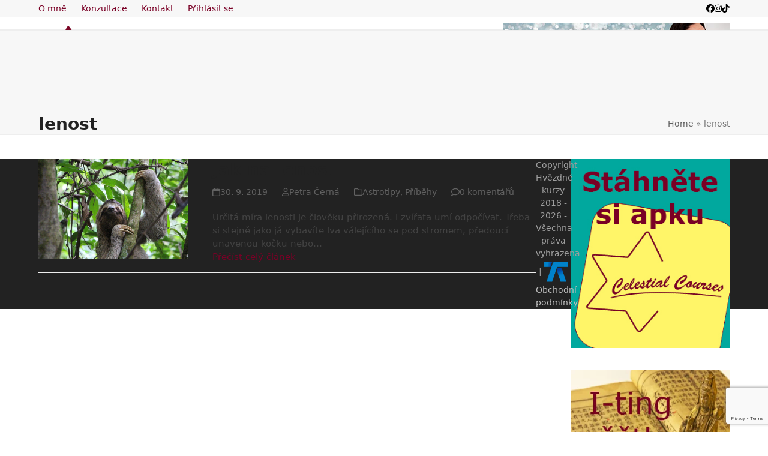

--- FILE ---
content_type: text/html; charset=utf-8
request_url: https://www.google.com/recaptcha/api2/anchor?ar=1&k=6Ld91oAUAAAAABIvTAxENETtGGQqZyO1-CM6qVo2&co=aHR0cHM6Ly9odmV6ZG5la3VyenkuY3o6NDQz&hl=en&v=N67nZn4AqZkNcbeMu4prBgzg&size=invisible&anchor-ms=20000&execute-ms=30000&cb=e7vwatknbo03
body_size: 48654
content:
<!DOCTYPE HTML><html dir="ltr" lang="en"><head><meta http-equiv="Content-Type" content="text/html; charset=UTF-8">
<meta http-equiv="X-UA-Compatible" content="IE=edge">
<title>reCAPTCHA</title>
<style type="text/css">
/* cyrillic-ext */
@font-face {
  font-family: 'Roboto';
  font-style: normal;
  font-weight: 400;
  font-stretch: 100%;
  src: url(//fonts.gstatic.com/s/roboto/v48/KFO7CnqEu92Fr1ME7kSn66aGLdTylUAMa3GUBHMdazTgWw.woff2) format('woff2');
  unicode-range: U+0460-052F, U+1C80-1C8A, U+20B4, U+2DE0-2DFF, U+A640-A69F, U+FE2E-FE2F;
}
/* cyrillic */
@font-face {
  font-family: 'Roboto';
  font-style: normal;
  font-weight: 400;
  font-stretch: 100%;
  src: url(//fonts.gstatic.com/s/roboto/v48/KFO7CnqEu92Fr1ME7kSn66aGLdTylUAMa3iUBHMdazTgWw.woff2) format('woff2');
  unicode-range: U+0301, U+0400-045F, U+0490-0491, U+04B0-04B1, U+2116;
}
/* greek-ext */
@font-face {
  font-family: 'Roboto';
  font-style: normal;
  font-weight: 400;
  font-stretch: 100%;
  src: url(//fonts.gstatic.com/s/roboto/v48/KFO7CnqEu92Fr1ME7kSn66aGLdTylUAMa3CUBHMdazTgWw.woff2) format('woff2');
  unicode-range: U+1F00-1FFF;
}
/* greek */
@font-face {
  font-family: 'Roboto';
  font-style: normal;
  font-weight: 400;
  font-stretch: 100%;
  src: url(//fonts.gstatic.com/s/roboto/v48/KFO7CnqEu92Fr1ME7kSn66aGLdTylUAMa3-UBHMdazTgWw.woff2) format('woff2');
  unicode-range: U+0370-0377, U+037A-037F, U+0384-038A, U+038C, U+038E-03A1, U+03A3-03FF;
}
/* math */
@font-face {
  font-family: 'Roboto';
  font-style: normal;
  font-weight: 400;
  font-stretch: 100%;
  src: url(//fonts.gstatic.com/s/roboto/v48/KFO7CnqEu92Fr1ME7kSn66aGLdTylUAMawCUBHMdazTgWw.woff2) format('woff2');
  unicode-range: U+0302-0303, U+0305, U+0307-0308, U+0310, U+0312, U+0315, U+031A, U+0326-0327, U+032C, U+032F-0330, U+0332-0333, U+0338, U+033A, U+0346, U+034D, U+0391-03A1, U+03A3-03A9, U+03B1-03C9, U+03D1, U+03D5-03D6, U+03F0-03F1, U+03F4-03F5, U+2016-2017, U+2034-2038, U+203C, U+2040, U+2043, U+2047, U+2050, U+2057, U+205F, U+2070-2071, U+2074-208E, U+2090-209C, U+20D0-20DC, U+20E1, U+20E5-20EF, U+2100-2112, U+2114-2115, U+2117-2121, U+2123-214F, U+2190, U+2192, U+2194-21AE, U+21B0-21E5, U+21F1-21F2, U+21F4-2211, U+2213-2214, U+2216-22FF, U+2308-230B, U+2310, U+2319, U+231C-2321, U+2336-237A, U+237C, U+2395, U+239B-23B7, U+23D0, U+23DC-23E1, U+2474-2475, U+25AF, U+25B3, U+25B7, U+25BD, U+25C1, U+25CA, U+25CC, U+25FB, U+266D-266F, U+27C0-27FF, U+2900-2AFF, U+2B0E-2B11, U+2B30-2B4C, U+2BFE, U+3030, U+FF5B, U+FF5D, U+1D400-1D7FF, U+1EE00-1EEFF;
}
/* symbols */
@font-face {
  font-family: 'Roboto';
  font-style: normal;
  font-weight: 400;
  font-stretch: 100%;
  src: url(//fonts.gstatic.com/s/roboto/v48/KFO7CnqEu92Fr1ME7kSn66aGLdTylUAMaxKUBHMdazTgWw.woff2) format('woff2');
  unicode-range: U+0001-000C, U+000E-001F, U+007F-009F, U+20DD-20E0, U+20E2-20E4, U+2150-218F, U+2190, U+2192, U+2194-2199, U+21AF, U+21E6-21F0, U+21F3, U+2218-2219, U+2299, U+22C4-22C6, U+2300-243F, U+2440-244A, U+2460-24FF, U+25A0-27BF, U+2800-28FF, U+2921-2922, U+2981, U+29BF, U+29EB, U+2B00-2BFF, U+4DC0-4DFF, U+FFF9-FFFB, U+10140-1018E, U+10190-1019C, U+101A0, U+101D0-101FD, U+102E0-102FB, U+10E60-10E7E, U+1D2C0-1D2D3, U+1D2E0-1D37F, U+1F000-1F0FF, U+1F100-1F1AD, U+1F1E6-1F1FF, U+1F30D-1F30F, U+1F315, U+1F31C, U+1F31E, U+1F320-1F32C, U+1F336, U+1F378, U+1F37D, U+1F382, U+1F393-1F39F, U+1F3A7-1F3A8, U+1F3AC-1F3AF, U+1F3C2, U+1F3C4-1F3C6, U+1F3CA-1F3CE, U+1F3D4-1F3E0, U+1F3ED, U+1F3F1-1F3F3, U+1F3F5-1F3F7, U+1F408, U+1F415, U+1F41F, U+1F426, U+1F43F, U+1F441-1F442, U+1F444, U+1F446-1F449, U+1F44C-1F44E, U+1F453, U+1F46A, U+1F47D, U+1F4A3, U+1F4B0, U+1F4B3, U+1F4B9, U+1F4BB, U+1F4BF, U+1F4C8-1F4CB, U+1F4D6, U+1F4DA, U+1F4DF, U+1F4E3-1F4E6, U+1F4EA-1F4ED, U+1F4F7, U+1F4F9-1F4FB, U+1F4FD-1F4FE, U+1F503, U+1F507-1F50B, U+1F50D, U+1F512-1F513, U+1F53E-1F54A, U+1F54F-1F5FA, U+1F610, U+1F650-1F67F, U+1F687, U+1F68D, U+1F691, U+1F694, U+1F698, U+1F6AD, U+1F6B2, U+1F6B9-1F6BA, U+1F6BC, U+1F6C6-1F6CF, U+1F6D3-1F6D7, U+1F6E0-1F6EA, U+1F6F0-1F6F3, U+1F6F7-1F6FC, U+1F700-1F7FF, U+1F800-1F80B, U+1F810-1F847, U+1F850-1F859, U+1F860-1F887, U+1F890-1F8AD, U+1F8B0-1F8BB, U+1F8C0-1F8C1, U+1F900-1F90B, U+1F93B, U+1F946, U+1F984, U+1F996, U+1F9E9, U+1FA00-1FA6F, U+1FA70-1FA7C, U+1FA80-1FA89, U+1FA8F-1FAC6, U+1FACE-1FADC, U+1FADF-1FAE9, U+1FAF0-1FAF8, U+1FB00-1FBFF;
}
/* vietnamese */
@font-face {
  font-family: 'Roboto';
  font-style: normal;
  font-weight: 400;
  font-stretch: 100%;
  src: url(//fonts.gstatic.com/s/roboto/v48/KFO7CnqEu92Fr1ME7kSn66aGLdTylUAMa3OUBHMdazTgWw.woff2) format('woff2');
  unicode-range: U+0102-0103, U+0110-0111, U+0128-0129, U+0168-0169, U+01A0-01A1, U+01AF-01B0, U+0300-0301, U+0303-0304, U+0308-0309, U+0323, U+0329, U+1EA0-1EF9, U+20AB;
}
/* latin-ext */
@font-face {
  font-family: 'Roboto';
  font-style: normal;
  font-weight: 400;
  font-stretch: 100%;
  src: url(//fonts.gstatic.com/s/roboto/v48/KFO7CnqEu92Fr1ME7kSn66aGLdTylUAMa3KUBHMdazTgWw.woff2) format('woff2');
  unicode-range: U+0100-02BA, U+02BD-02C5, U+02C7-02CC, U+02CE-02D7, U+02DD-02FF, U+0304, U+0308, U+0329, U+1D00-1DBF, U+1E00-1E9F, U+1EF2-1EFF, U+2020, U+20A0-20AB, U+20AD-20C0, U+2113, U+2C60-2C7F, U+A720-A7FF;
}
/* latin */
@font-face {
  font-family: 'Roboto';
  font-style: normal;
  font-weight: 400;
  font-stretch: 100%;
  src: url(//fonts.gstatic.com/s/roboto/v48/KFO7CnqEu92Fr1ME7kSn66aGLdTylUAMa3yUBHMdazQ.woff2) format('woff2');
  unicode-range: U+0000-00FF, U+0131, U+0152-0153, U+02BB-02BC, U+02C6, U+02DA, U+02DC, U+0304, U+0308, U+0329, U+2000-206F, U+20AC, U+2122, U+2191, U+2193, U+2212, U+2215, U+FEFF, U+FFFD;
}
/* cyrillic-ext */
@font-face {
  font-family: 'Roboto';
  font-style: normal;
  font-weight: 500;
  font-stretch: 100%;
  src: url(//fonts.gstatic.com/s/roboto/v48/KFO7CnqEu92Fr1ME7kSn66aGLdTylUAMa3GUBHMdazTgWw.woff2) format('woff2');
  unicode-range: U+0460-052F, U+1C80-1C8A, U+20B4, U+2DE0-2DFF, U+A640-A69F, U+FE2E-FE2F;
}
/* cyrillic */
@font-face {
  font-family: 'Roboto';
  font-style: normal;
  font-weight: 500;
  font-stretch: 100%;
  src: url(//fonts.gstatic.com/s/roboto/v48/KFO7CnqEu92Fr1ME7kSn66aGLdTylUAMa3iUBHMdazTgWw.woff2) format('woff2');
  unicode-range: U+0301, U+0400-045F, U+0490-0491, U+04B0-04B1, U+2116;
}
/* greek-ext */
@font-face {
  font-family: 'Roboto';
  font-style: normal;
  font-weight: 500;
  font-stretch: 100%;
  src: url(//fonts.gstatic.com/s/roboto/v48/KFO7CnqEu92Fr1ME7kSn66aGLdTylUAMa3CUBHMdazTgWw.woff2) format('woff2');
  unicode-range: U+1F00-1FFF;
}
/* greek */
@font-face {
  font-family: 'Roboto';
  font-style: normal;
  font-weight: 500;
  font-stretch: 100%;
  src: url(//fonts.gstatic.com/s/roboto/v48/KFO7CnqEu92Fr1ME7kSn66aGLdTylUAMa3-UBHMdazTgWw.woff2) format('woff2');
  unicode-range: U+0370-0377, U+037A-037F, U+0384-038A, U+038C, U+038E-03A1, U+03A3-03FF;
}
/* math */
@font-face {
  font-family: 'Roboto';
  font-style: normal;
  font-weight: 500;
  font-stretch: 100%;
  src: url(//fonts.gstatic.com/s/roboto/v48/KFO7CnqEu92Fr1ME7kSn66aGLdTylUAMawCUBHMdazTgWw.woff2) format('woff2');
  unicode-range: U+0302-0303, U+0305, U+0307-0308, U+0310, U+0312, U+0315, U+031A, U+0326-0327, U+032C, U+032F-0330, U+0332-0333, U+0338, U+033A, U+0346, U+034D, U+0391-03A1, U+03A3-03A9, U+03B1-03C9, U+03D1, U+03D5-03D6, U+03F0-03F1, U+03F4-03F5, U+2016-2017, U+2034-2038, U+203C, U+2040, U+2043, U+2047, U+2050, U+2057, U+205F, U+2070-2071, U+2074-208E, U+2090-209C, U+20D0-20DC, U+20E1, U+20E5-20EF, U+2100-2112, U+2114-2115, U+2117-2121, U+2123-214F, U+2190, U+2192, U+2194-21AE, U+21B0-21E5, U+21F1-21F2, U+21F4-2211, U+2213-2214, U+2216-22FF, U+2308-230B, U+2310, U+2319, U+231C-2321, U+2336-237A, U+237C, U+2395, U+239B-23B7, U+23D0, U+23DC-23E1, U+2474-2475, U+25AF, U+25B3, U+25B7, U+25BD, U+25C1, U+25CA, U+25CC, U+25FB, U+266D-266F, U+27C0-27FF, U+2900-2AFF, U+2B0E-2B11, U+2B30-2B4C, U+2BFE, U+3030, U+FF5B, U+FF5D, U+1D400-1D7FF, U+1EE00-1EEFF;
}
/* symbols */
@font-face {
  font-family: 'Roboto';
  font-style: normal;
  font-weight: 500;
  font-stretch: 100%;
  src: url(//fonts.gstatic.com/s/roboto/v48/KFO7CnqEu92Fr1ME7kSn66aGLdTylUAMaxKUBHMdazTgWw.woff2) format('woff2');
  unicode-range: U+0001-000C, U+000E-001F, U+007F-009F, U+20DD-20E0, U+20E2-20E4, U+2150-218F, U+2190, U+2192, U+2194-2199, U+21AF, U+21E6-21F0, U+21F3, U+2218-2219, U+2299, U+22C4-22C6, U+2300-243F, U+2440-244A, U+2460-24FF, U+25A0-27BF, U+2800-28FF, U+2921-2922, U+2981, U+29BF, U+29EB, U+2B00-2BFF, U+4DC0-4DFF, U+FFF9-FFFB, U+10140-1018E, U+10190-1019C, U+101A0, U+101D0-101FD, U+102E0-102FB, U+10E60-10E7E, U+1D2C0-1D2D3, U+1D2E0-1D37F, U+1F000-1F0FF, U+1F100-1F1AD, U+1F1E6-1F1FF, U+1F30D-1F30F, U+1F315, U+1F31C, U+1F31E, U+1F320-1F32C, U+1F336, U+1F378, U+1F37D, U+1F382, U+1F393-1F39F, U+1F3A7-1F3A8, U+1F3AC-1F3AF, U+1F3C2, U+1F3C4-1F3C6, U+1F3CA-1F3CE, U+1F3D4-1F3E0, U+1F3ED, U+1F3F1-1F3F3, U+1F3F5-1F3F7, U+1F408, U+1F415, U+1F41F, U+1F426, U+1F43F, U+1F441-1F442, U+1F444, U+1F446-1F449, U+1F44C-1F44E, U+1F453, U+1F46A, U+1F47D, U+1F4A3, U+1F4B0, U+1F4B3, U+1F4B9, U+1F4BB, U+1F4BF, U+1F4C8-1F4CB, U+1F4D6, U+1F4DA, U+1F4DF, U+1F4E3-1F4E6, U+1F4EA-1F4ED, U+1F4F7, U+1F4F9-1F4FB, U+1F4FD-1F4FE, U+1F503, U+1F507-1F50B, U+1F50D, U+1F512-1F513, U+1F53E-1F54A, U+1F54F-1F5FA, U+1F610, U+1F650-1F67F, U+1F687, U+1F68D, U+1F691, U+1F694, U+1F698, U+1F6AD, U+1F6B2, U+1F6B9-1F6BA, U+1F6BC, U+1F6C6-1F6CF, U+1F6D3-1F6D7, U+1F6E0-1F6EA, U+1F6F0-1F6F3, U+1F6F7-1F6FC, U+1F700-1F7FF, U+1F800-1F80B, U+1F810-1F847, U+1F850-1F859, U+1F860-1F887, U+1F890-1F8AD, U+1F8B0-1F8BB, U+1F8C0-1F8C1, U+1F900-1F90B, U+1F93B, U+1F946, U+1F984, U+1F996, U+1F9E9, U+1FA00-1FA6F, U+1FA70-1FA7C, U+1FA80-1FA89, U+1FA8F-1FAC6, U+1FACE-1FADC, U+1FADF-1FAE9, U+1FAF0-1FAF8, U+1FB00-1FBFF;
}
/* vietnamese */
@font-face {
  font-family: 'Roboto';
  font-style: normal;
  font-weight: 500;
  font-stretch: 100%;
  src: url(//fonts.gstatic.com/s/roboto/v48/KFO7CnqEu92Fr1ME7kSn66aGLdTylUAMa3OUBHMdazTgWw.woff2) format('woff2');
  unicode-range: U+0102-0103, U+0110-0111, U+0128-0129, U+0168-0169, U+01A0-01A1, U+01AF-01B0, U+0300-0301, U+0303-0304, U+0308-0309, U+0323, U+0329, U+1EA0-1EF9, U+20AB;
}
/* latin-ext */
@font-face {
  font-family: 'Roboto';
  font-style: normal;
  font-weight: 500;
  font-stretch: 100%;
  src: url(//fonts.gstatic.com/s/roboto/v48/KFO7CnqEu92Fr1ME7kSn66aGLdTylUAMa3KUBHMdazTgWw.woff2) format('woff2');
  unicode-range: U+0100-02BA, U+02BD-02C5, U+02C7-02CC, U+02CE-02D7, U+02DD-02FF, U+0304, U+0308, U+0329, U+1D00-1DBF, U+1E00-1E9F, U+1EF2-1EFF, U+2020, U+20A0-20AB, U+20AD-20C0, U+2113, U+2C60-2C7F, U+A720-A7FF;
}
/* latin */
@font-face {
  font-family: 'Roboto';
  font-style: normal;
  font-weight: 500;
  font-stretch: 100%;
  src: url(//fonts.gstatic.com/s/roboto/v48/KFO7CnqEu92Fr1ME7kSn66aGLdTylUAMa3yUBHMdazQ.woff2) format('woff2');
  unicode-range: U+0000-00FF, U+0131, U+0152-0153, U+02BB-02BC, U+02C6, U+02DA, U+02DC, U+0304, U+0308, U+0329, U+2000-206F, U+20AC, U+2122, U+2191, U+2193, U+2212, U+2215, U+FEFF, U+FFFD;
}
/* cyrillic-ext */
@font-face {
  font-family: 'Roboto';
  font-style: normal;
  font-weight: 900;
  font-stretch: 100%;
  src: url(//fonts.gstatic.com/s/roboto/v48/KFO7CnqEu92Fr1ME7kSn66aGLdTylUAMa3GUBHMdazTgWw.woff2) format('woff2');
  unicode-range: U+0460-052F, U+1C80-1C8A, U+20B4, U+2DE0-2DFF, U+A640-A69F, U+FE2E-FE2F;
}
/* cyrillic */
@font-face {
  font-family: 'Roboto';
  font-style: normal;
  font-weight: 900;
  font-stretch: 100%;
  src: url(//fonts.gstatic.com/s/roboto/v48/KFO7CnqEu92Fr1ME7kSn66aGLdTylUAMa3iUBHMdazTgWw.woff2) format('woff2');
  unicode-range: U+0301, U+0400-045F, U+0490-0491, U+04B0-04B1, U+2116;
}
/* greek-ext */
@font-face {
  font-family: 'Roboto';
  font-style: normal;
  font-weight: 900;
  font-stretch: 100%;
  src: url(//fonts.gstatic.com/s/roboto/v48/KFO7CnqEu92Fr1ME7kSn66aGLdTylUAMa3CUBHMdazTgWw.woff2) format('woff2');
  unicode-range: U+1F00-1FFF;
}
/* greek */
@font-face {
  font-family: 'Roboto';
  font-style: normal;
  font-weight: 900;
  font-stretch: 100%;
  src: url(//fonts.gstatic.com/s/roboto/v48/KFO7CnqEu92Fr1ME7kSn66aGLdTylUAMa3-UBHMdazTgWw.woff2) format('woff2');
  unicode-range: U+0370-0377, U+037A-037F, U+0384-038A, U+038C, U+038E-03A1, U+03A3-03FF;
}
/* math */
@font-face {
  font-family: 'Roboto';
  font-style: normal;
  font-weight: 900;
  font-stretch: 100%;
  src: url(//fonts.gstatic.com/s/roboto/v48/KFO7CnqEu92Fr1ME7kSn66aGLdTylUAMawCUBHMdazTgWw.woff2) format('woff2');
  unicode-range: U+0302-0303, U+0305, U+0307-0308, U+0310, U+0312, U+0315, U+031A, U+0326-0327, U+032C, U+032F-0330, U+0332-0333, U+0338, U+033A, U+0346, U+034D, U+0391-03A1, U+03A3-03A9, U+03B1-03C9, U+03D1, U+03D5-03D6, U+03F0-03F1, U+03F4-03F5, U+2016-2017, U+2034-2038, U+203C, U+2040, U+2043, U+2047, U+2050, U+2057, U+205F, U+2070-2071, U+2074-208E, U+2090-209C, U+20D0-20DC, U+20E1, U+20E5-20EF, U+2100-2112, U+2114-2115, U+2117-2121, U+2123-214F, U+2190, U+2192, U+2194-21AE, U+21B0-21E5, U+21F1-21F2, U+21F4-2211, U+2213-2214, U+2216-22FF, U+2308-230B, U+2310, U+2319, U+231C-2321, U+2336-237A, U+237C, U+2395, U+239B-23B7, U+23D0, U+23DC-23E1, U+2474-2475, U+25AF, U+25B3, U+25B7, U+25BD, U+25C1, U+25CA, U+25CC, U+25FB, U+266D-266F, U+27C0-27FF, U+2900-2AFF, U+2B0E-2B11, U+2B30-2B4C, U+2BFE, U+3030, U+FF5B, U+FF5D, U+1D400-1D7FF, U+1EE00-1EEFF;
}
/* symbols */
@font-face {
  font-family: 'Roboto';
  font-style: normal;
  font-weight: 900;
  font-stretch: 100%;
  src: url(//fonts.gstatic.com/s/roboto/v48/KFO7CnqEu92Fr1ME7kSn66aGLdTylUAMaxKUBHMdazTgWw.woff2) format('woff2');
  unicode-range: U+0001-000C, U+000E-001F, U+007F-009F, U+20DD-20E0, U+20E2-20E4, U+2150-218F, U+2190, U+2192, U+2194-2199, U+21AF, U+21E6-21F0, U+21F3, U+2218-2219, U+2299, U+22C4-22C6, U+2300-243F, U+2440-244A, U+2460-24FF, U+25A0-27BF, U+2800-28FF, U+2921-2922, U+2981, U+29BF, U+29EB, U+2B00-2BFF, U+4DC0-4DFF, U+FFF9-FFFB, U+10140-1018E, U+10190-1019C, U+101A0, U+101D0-101FD, U+102E0-102FB, U+10E60-10E7E, U+1D2C0-1D2D3, U+1D2E0-1D37F, U+1F000-1F0FF, U+1F100-1F1AD, U+1F1E6-1F1FF, U+1F30D-1F30F, U+1F315, U+1F31C, U+1F31E, U+1F320-1F32C, U+1F336, U+1F378, U+1F37D, U+1F382, U+1F393-1F39F, U+1F3A7-1F3A8, U+1F3AC-1F3AF, U+1F3C2, U+1F3C4-1F3C6, U+1F3CA-1F3CE, U+1F3D4-1F3E0, U+1F3ED, U+1F3F1-1F3F3, U+1F3F5-1F3F7, U+1F408, U+1F415, U+1F41F, U+1F426, U+1F43F, U+1F441-1F442, U+1F444, U+1F446-1F449, U+1F44C-1F44E, U+1F453, U+1F46A, U+1F47D, U+1F4A3, U+1F4B0, U+1F4B3, U+1F4B9, U+1F4BB, U+1F4BF, U+1F4C8-1F4CB, U+1F4D6, U+1F4DA, U+1F4DF, U+1F4E3-1F4E6, U+1F4EA-1F4ED, U+1F4F7, U+1F4F9-1F4FB, U+1F4FD-1F4FE, U+1F503, U+1F507-1F50B, U+1F50D, U+1F512-1F513, U+1F53E-1F54A, U+1F54F-1F5FA, U+1F610, U+1F650-1F67F, U+1F687, U+1F68D, U+1F691, U+1F694, U+1F698, U+1F6AD, U+1F6B2, U+1F6B9-1F6BA, U+1F6BC, U+1F6C6-1F6CF, U+1F6D3-1F6D7, U+1F6E0-1F6EA, U+1F6F0-1F6F3, U+1F6F7-1F6FC, U+1F700-1F7FF, U+1F800-1F80B, U+1F810-1F847, U+1F850-1F859, U+1F860-1F887, U+1F890-1F8AD, U+1F8B0-1F8BB, U+1F8C0-1F8C1, U+1F900-1F90B, U+1F93B, U+1F946, U+1F984, U+1F996, U+1F9E9, U+1FA00-1FA6F, U+1FA70-1FA7C, U+1FA80-1FA89, U+1FA8F-1FAC6, U+1FACE-1FADC, U+1FADF-1FAE9, U+1FAF0-1FAF8, U+1FB00-1FBFF;
}
/* vietnamese */
@font-face {
  font-family: 'Roboto';
  font-style: normal;
  font-weight: 900;
  font-stretch: 100%;
  src: url(//fonts.gstatic.com/s/roboto/v48/KFO7CnqEu92Fr1ME7kSn66aGLdTylUAMa3OUBHMdazTgWw.woff2) format('woff2');
  unicode-range: U+0102-0103, U+0110-0111, U+0128-0129, U+0168-0169, U+01A0-01A1, U+01AF-01B0, U+0300-0301, U+0303-0304, U+0308-0309, U+0323, U+0329, U+1EA0-1EF9, U+20AB;
}
/* latin-ext */
@font-face {
  font-family: 'Roboto';
  font-style: normal;
  font-weight: 900;
  font-stretch: 100%;
  src: url(//fonts.gstatic.com/s/roboto/v48/KFO7CnqEu92Fr1ME7kSn66aGLdTylUAMa3KUBHMdazTgWw.woff2) format('woff2');
  unicode-range: U+0100-02BA, U+02BD-02C5, U+02C7-02CC, U+02CE-02D7, U+02DD-02FF, U+0304, U+0308, U+0329, U+1D00-1DBF, U+1E00-1E9F, U+1EF2-1EFF, U+2020, U+20A0-20AB, U+20AD-20C0, U+2113, U+2C60-2C7F, U+A720-A7FF;
}
/* latin */
@font-face {
  font-family: 'Roboto';
  font-style: normal;
  font-weight: 900;
  font-stretch: 100%;
  src: url(//fonts.gstatic.com/s/roboto/v48/KFO7CnqEu92Fr1ME7kSn66aGLdTylUAMa3yUBHMdazQ.woff2) format('woff2');
  unicode-range: U+0000-00FF, U+0131, U+0152-0153, U+02BB-02BC, U+02C6, U+02DA, U+02DC, U+0304, U+0308, U+0329, U+2000-206F, U+20AC, U+2122, U+2191, U+2193, U+2212, U+2215, U+FEFF, U+FFFD;
}

</style>
<link rel="stylesheet" type="text/css" href="https://www.gstatic.com/recaptcha/releases/N67nZn4AqZkNcbeMu4prBgzg/styles__ltr.css">
<script nonce="OLBcn2qJBmqMAPB3xtO1LA" type="text/javascript">window['__recaptcha_api'] = 'https://www.google.com/recaptcha/api2/';</script>
<script type="text/javascript" src="https://www.gstatic.com/recaptcha/releases/N67nZn4AqZkNcbeMu4prBgzg/recaptcha__en.js" nonce="OLBcn2qJBmqMAPB3xtO1LA">
      
    </script></head>
<body><div id="rc-anchor-alert" class="rc-anchor-alert"></div>
<input type="hidden" id="recaptcha-token" value="[base64]">
<script type="text/javascript" nonce="OLBcn2qJBmqMAPB3xtO1LA">
      recaptcha.anchor.Main.init("[\x22ainput\x22,[\x22bgdata\x22,\x22\x22,\[base64]/[base64]/[base64]/bmV3IHJbeF0oY1swXSk6RT09Mj9uZXcgclt4XShjWzBdLGNbMV0pOkU9PTM/bmV3IHJbeF0oY1swXSxjWzFdLGNbMl0pOkU9PTQ/[base64]/[base64]/[base64]/[base64]/[base64]/[base64]/[base64]/[base64]\x22,\[base64]\\u003d\\u003d\x22,\x22w4/ChhXDuFIXMsO/wrFfVsO/w7rDtMKpwqtYK30Dwq3CvsOWbjFmVjHCvhQfY8O7YcKcKWdDw7rDswjDg8K4fcOIWsKnNcOfYMKMJ8OkwpdJwpxUGgDDgD4ZKGnDgBHDvgErwo8uAQl9RTUJHxfCvsK0QMOPCsKQw6bDoS/ClDbDrMOKwr3Dh2xEw4PCu8O7w4Q4HsKeZsOZwp/CoDzCpDTDhD8yZMK1YGvDnQ5/PsKyw6kSw41iecK6Wgggw5rCkSt1bycdw4PDhsKkHy/ChsOtwobDi8OMw7A3G1ZTwoLCvMKyw650P8KDw6vDk8KEJ8Kew6LCocK2wqHColU+OMKGwoZRw4dQIsKrwqXCicKWPw/[base64]/CqxpKFMKJacK8cMKUXMKhw5h0QsK+X1FuwrdCI8KOw6LDsAkMO1theXwWw5TDsMKQw5YueMOKBA8aeRxgcsKQI0tSEC9dBSlrwpQ+TsONw7cgwprCn8ONwqxadT5FHsK0w5h1wpzDj8O2TcOzacOlw5/CssKNP1glwpnCp8KCHcKwd8KqwpbCosOaw4pLWWswTMOyRRtPFUQjw5jCoMKreHBDVnN2IcK9wpxFw5N8w5YVwqY/w6PChmoqBcOHw7QdVMOCwpXDmAI5w7/Dl3jCk8Kcd0rCuMOqVTgtw5Ruw51zw4paV8K4b8OnK1PClcO5H8K1XzIVesOBwrY5w6ZhL8OsWlApwpXCtHwyCcKWPEvDmn/DisKdw7nCrkNdbMK9H8K9KC3DrcOSPRnChcObX2LCj8KNSUTDiMKcKwnChhfDlzXCnQvDnVfDvCEhwofCosO/RcKDw5AjwoRDwqLCvMKBGEFJIRNzwoPDhMKww6wcwobCnHLCgBEYAlrCisK/ZADDt8KpLFzDu8KrQUvDkTnDtMOWBR3CvRnDpMKFwodufMOqBk9pw7FNwovCjcKCw4x2CyQmw6HDrsKLM8OVwprDqcOMw7t3wpYVLRR4CB/[base64]/Co8O0dlzDnS7CqyjDnz3DosKKwoguCMOmwp/ClizChsOvTznDi1IaDQFyTcOgSMK8RybDiyxew5MgBijDg8KTwovCicOECx8Aw7/Dk1ZRaSHCg8OhwrjClMOlw5nDmsKpw5PDgMOnwrFRaWPClcKIKHcME8Oiw78fw6LDg8KIw7/[base64]/[base64]/Csw/CssO2ZGPDgkNEwqvCqBM4w6fDnMKTw5nDlBnDvcOSwo18w4bDglrCgcKGLCsPw7DDohbCusKEVcKDX8OrHwjDqldHTsK4TMOoCA7CtMOgw49ICiHCrGIsGsKAw5HDpcOEBsOAPMK/[base64]/CrQ9hw4nCjHMJexnDk09SZ8OQwopOCcKHTSlww5TCsMKLw7rDjcO7wqfDsHPDkMOswpvCnErDiMKlw6zCnMOnw6RZChvDlcKPw7HDuMOYIhY8MW/Di8Kfw5sadsOJJcO/w7R4XMKgw5xHwovCpMO+w5nCm8KdwpLCm2LDjSTDtUHDg8O4cMKcX8OwUsOZw47Dh8OvCFjCrWtFwpYIwrkrw7zCvMKZwod9w6PDs3E6LWI3wpBsw7/DlCDDpUd9wrrDpQ5tKlzDiUhWwrPDqT/DmsOucldOBMOnw43CgMKnw4QpG8Kow4PCiz3Ckx/DhGdkw51pNgEswoRIw7Mdw5p3ScOtYwfCkMOERjzDplXCmjzDucKCci4Uw6nCusKWCx/[base64]/DmxPComfDq8OLTMOPSn3Dmj/[base64]/SA3CkMKDH8OXHsOcwq/DkcKiwonDtT3CiUJGOsOXaEvDgMKOwpUSwoDCscKWwovCgy44wpsuwobCtBnDnRt6RAtOU8KNw6TDj8OsWsKJfMKtYsOoQBpGQSJhMsKzwoZpHy3Dp8Kdw7vDpX8jwrDCpExGMMO/aizDjcODw4zDv8O7ZwZgFsKWLXjCsi4Ew4HCnsKFBsORw5HCsh7CugrDhGbDkwTCl8O/w7LDosK8w6ALwqDDhW3CkcKgLCJJw7oMwq3DjMOtwoXCqcKMwo1Awr/DkcKlJWLCg2/[base64]/ChGsbVRlEQ8KIAsKIw7lowrRUTMKUGAjDl3rDisKcckPDhBtgKMKZwr7Cj1nDocKtw4JQQBHCqsOPwpjDvHx5w6HDknDDvMOow4zCmg3DtnnCjcKMw7JzIcOOQ8Kuw4JJGlvCj0h1WsOMwqpwwrzDs37CiB/Dh8Otw4DDnVrCtsO4w4rDpcKLEF1JEMOewp/CrcOHF1DDmFbDpMKcVSHDqMKacsOIwpHDllHDq8Oqw6DChQRTw4Qhw5/[base64]/Ci0FdwodbwpnDrmfDisOnwroPVcO+Ej/CgE4JcEHDgcOXPMKNw5xgRnHCoys8bcOow5bCicKuw67Cr8KxwpnCi8OzABjCsMKiLsKMwqTCi0UdD8O/wpnCuMO6wo3DoV3Cs8KzTzMUZMKbDcKaY31qZsOieQrCs8KTUTojw41cZRQiw5zCtMOAw5PCscOnBTocwp4Xwrdgw4PDt3Nywq4MwrvDucONesKawojCugLCmMKqDw4JeMKqw6fCiWYofCDDmk/DkiVMwrXDu8KRYjfDvxszCsORwoXDqVLDlcOZw4Rzw7pmdU8EIW1Ww4/CpMKVw7ZjRWbDqwfDs8Kzw5/CjhXCq8OtDRPDnMKHOMKNVsKHw7zCpg7CjMK2w4DCsQDCm8OQw5jDr8Ovw5ZJw6kLPcO0QAnCu8OGwrzCtT7Do8Ofw6HCrHoENsOcwq/DiwHCpyPCkcOtFxTDoSDCs8KKWzfCmgcpU8Kiw5fDjQocLy/Ci8Kkwqczbn1vwqbCjjbCkXJTKQZgw6nCklphZkYeFBrCjQNbw5LDsw/CrAzChsOjwo7DukRhwp9SSMKswpLDm8Ktw5DDqm8bwqpVw6/CnMOBB2o9w5fDu8OewqvDhF7CgMOofBJiwpsgViFIwprDsRkxwr1ew5I9B8K9d1VkwpR2FcKHw7INEsK5wpjDgsOawo4kw6jCjsOTG8Kqw7/Dk8O3FsO0YsKQw5gWwrrClmBkSAnCjg9QEBbDqcOCwovChcOpw5vCrsOtwqfCsHRZw7fDg8KRw4LDiiBBA8OTfRAmTibDjRDDk0fCicKVa8OneTEVCcOnw6VpSMKCAcOAwpw3K8K1wrLDpcK9wqYKS149eW4Owo/Dl0giFsKbVH/DosOqYFzDqQHCm8Okw7oOw7XDpcO/wrEOVcKyw6MbwrbCgXjDrMO5wq0KI8OrTgTCgsOtZABHwolLX0XDpMK+w5rDvcOUwqBSTMKKPXQlw4YOwrNIw5fDjWZbAsOBw4/DsMOxw7nDhsKdwo/Ctlwiwq7CqsKCw61GEcOmwrhzw4vCsWPDncKiw5HCsmUywqxzwo3CmFPCrcKIwo05JcOSwprCpcO6Wy/DlBdnw67Dp197Q8KdwpImQRrDgcK9Bj3ClsOWZcOKNcOuHsOtP0rCkMK4w57DjsK7woHCoxQHwrN+w49sw4IMacKVw6R0BlTDl8OQQmLDuQYtKV8nEyjCocKQw5TCpcKnwqzCvlHChhNjbmzCo3p1TsOJwp/DncKewovDtcO5WsOAWXDCgsKYw7YYwpVUMMOwCcOPZcKuw6ReBFUXW8Kqf8KzwqDCuDUVP2bDvcKeMhpJBMOyWcOEUxJxGMOZwoFrw4EVCFHCsTYPwprCp2lycDUaw7HDqsKBw446Bm/CucOKwrkJDS55wrgYw7h+JcKLcivCn8OTwqbCrAYlEcO1wpY+wpQjecOMKsOywpU7Fk4dRcKew4TCtzLChAs4wpZ0w5/CpcKZw5VRREjCjWRyw4ofwpbDsMKnUGMdwrDDnU9DCBs0w5rDkcOeZsOMw4/Dq8OtwpDDtMOnwoIGwphLFTFhV8OWwq7DuhcRwp3Dt8OPTcKpw4HCgcKowrbDq8OQwp/DqcKtwrnCqTzDlGHCm8K2wp5nVsObwrQMNlzDvQknOD/[base64]/CvyJxd3VEw4pSHsK3w4MJwoZCwo3Dn8KQTMOMWzTCgCHCmUnCjMOJdkoDw5PCrsODC0bDunoNwrXCssK9w4/[base64]/Dok1gfC0hD0/CvsKWdcKWd8OZUcOyNMKyO8OMNsKuw4nCgzhyeMKHUD4ewqfCoQjCl8KuwprClATDiA4Nw6k5wqrCmkkXwp/Cp8K/wrjDrHjDl1nDtibCq0wUw67CrGY6HcKWci3DpMOrHMKEw5/[base64]/CkMOQw5fCn8KXasOowqnDkCx+wpo5wo9NwpJVQcO1w4VOB2xfCyHDoUbCssOXw5bCmxrDnMK3IDfDuMKdwo/Cj8Ovw77CrcKcwqIRw5IPwpBvSTtOw7Uxwp5KwoDDoCjCol9wOw1fwqfDlT9RwqzDv8Oxw77DkC8FN8KVw6UNw7fCosOWa8OwJBPCnRjCkHTCqBEFw5sHwpbDsidMQ8Kxd8KDWsODw7hJE1ZKLTPDncOqB0YTwp7CknzChQDCjcO+HcO0wrYDwq9Dw48Lw7LCiC/CqBdyeTIjRD/CvTfDpgPDkz92OcOhwoN1w4HDtGbCkcKJwpfDhsKYQ0zCqsKiwpcGwqLDksKBw6opKMKORsOYw73CmsO8wq4+w40xesOow77CnMO5X8KTw6kDAMKmwqRxSRvDsDPDqMKUXsOcQMOrwp/DojUsRcO6ccO2wqJAwoMJw5UQwoBkFMOYJ3XCoV95w5sdEmF3CUfCjsODwp8TaMOxw7/DpMOWw5NiWCEHEcOjw6lewoVaJVk9T13CucKrGmzDs8Ojw5QZOzHDj8K2wqvCvW7DkAHCk8KhRk/[base64]/wq4ycMOewrEhwp8ow6fDkGVHJsKuwrgRw5kkwq7ClU4tElXCtcOzXyc+w7rClcO8wqvCvErDrcKSFGEQPlBwwrkhwpjDrxrCkHdqwrViTCzCjMKqbcOkU8KIwrzDj8K1w5jChx/DvEgTwqnDqsK9w7hCScKEHnDChcOAUmbDlzlzw7R0wr51HgnCmSogw6jCiMOpw7wtwqN5wq3Cs3gyQcKuwrh/wo4Bw7QSegrCpEXDvngRwqTCo8O3w6zDuSMmwoQ2PzvClEjDjcK0e8OawqXDsArCuMOCwq8lwpARwrRUUmPCsEx0GMOwwpUfUVzDucK8w5VNw7M/GsOzdMKhDSVkwoB1w41ww4gyw4wNw684wrHDsMKQM8ORX8OZw5E5acKkVcKZwpJ5woPCv8ORw4HDo07DsMKmRSoOdcOwwrPDksOCEcO8wpLCnwMEw7MMw7FmwqzDp0/DocOTbcKyfMKyccOkGcOASMO+w6HCjC7Cp8Kxw4PDp3nCikjDuCjClFTCpMOWwo1XScOFPMKAfcKHw4h0wrxawrlSwptvw7oDw5k8XX8fKsKGwoNLw7zCjAEtPAMDw6vCg0Ejw68gw5UQwqPDisOzw5rClTJLwpYLKMKDN8OlQsKwQcO/FQfCjlFBTAsPwr/[base64]/V8KYw6DCu8KNFsKyw6VhwoM3JsK7OsKcWcOkw6wpWkbDi8Ktw7TDsmIMDUbCvsO7UsO2wrxRMcKSw6PDqMKwwrrCtMKDwqvCrDbDu8KiQ8KoLMKjX8O4woE2FcOuwpUEw6wRw58VUmDCgsKdXsOVCg/[base64]/DjcOTw7Aew5rCoARBccOsW8KhcFI0wq8Ww5PDkcOeFMOpwoQiw50GY8Ohw7AqWExbNsKKa8K+w6nDrsO1DsO/RG3DtFJ5FAUkWixRwr7CssOcM8K9OsKww77DjDLCnF/CkQBBwp9WwrXDlkcfZU9tU8O/XEFhw5HDk2DCssKuw68Kwp3CnsK8w5DCg8KKw74nwr/CsnZ8w4PCnsK4w4zDosOpwrfDsWZUwrBww6DCl8OpwpXCiRzCmcOCwqwZMSoXRV7DpGkQdC3DjUTCqzBuKMKHwrHDmjHCrWUdY8Kvw6RhU8KzNhrDr8Kmwrl3csOlBhTDssOgwqPDncKPwq7Cqy/Dm1sEbVIww5rCrMK5DcOVNBNVE8Oqwrdnw4TCr8KMwp7DhMKWw5rDk8KfCALCpF89wrNWw7TDh8KZJD3CjiVowqYtwp/DmsOdw5TCgXhnwofClTAswqBxKkXDjsKjw7jCqsOaFwlKVGgQwrfCgsOiGmHDvAIPw6PCpXNhwo7DuMOxIm7CphnCoF/DkSXCnMOxBcOXwpoxBcK8ccOEw7EQSMKEwoh9AcKGw795ZibDisK1dsORw6FRwpBvPsK+woXDj8OrwoTDk8OcV0ZAdEYewokOcQrCvXMswpvCuG14ZW7DmsKmGCwWPm/[base64]/CssKnCcK9w74WdyvDlT/[base64]/wpDDoMOfWhVew5BIwrDCiB3CosOzw4lCGhbCgMKRw5TCsSNWLcK/woTDsGvClsOcw60DwpNKHG3DvcOkw6TDoWbCuMKpW8ODGTFewoDCkRVESh8Ywqt6w57CmsOVwp3Dk8OrwrPDrWzCnMKow7YRw6INw4IyGsKBw4fCmGjDoSLCqxt8I8K8DsKrJ34Gw4gResOowqcowpViVMKFw55Yw4oFBsK/w74mIsOQSMOYw5o8woomGcOmwpBHVzBzLncHwpViLRjDtw9rwonDkBjDi8KiOk7CqMKwwovCg8OPwrgjw51vPD9hHzNOfMOVw7EEGGYAwpwrUsKuwrzDrMOxcDjDicKsw54aBDvCtCMTwpNawppaAMKSwpvCojgiRsOFwpQswrLDihvCs8OWFMO/N8OIHF/DkzbCjsOxwqvCtTovJsOWw6PChcOaPnbDuMOHwoIDwqDDvsOvE8KIw4jCvcKyw7/CgMO1w4XDscOvfMOVw5fDizZ6MV/[base64]/Cm8KKBsOow7HCk8OeUsKww6nCnAwAJcKqwoQxw7Z0bH/CjWfClsKawoDDkMKzwrHDoktVw4fDs1J0w6Y/[base64]/[base64]/[base64]/CnMO+wpVGw43CpcKow7/DvMO7CivDh8KIJTDCjVHCp23CkcKjw7A1UsOuVlVfACFdFE0bw6bCuXcmw6/DjWrDr8Onwo4cw5bChXsQIQ/DoUAiJ2jDhTctw6ICBzvCuMOSwqjCrjV1w7VDw5jDvcKfwp/CgybCqMOFwoY8w6HClsOzXsOCDxMxwp0TNcK7a8KNcSNFU8KLwpDCs0vDtVVawoYSBsKtw5bDrMODw4p4QMOQw7fCjQbCkXJJA2QBw4NyD2LDssKkw4FTFWlBVmMvwq0bw54yB8KEJhFqw6Eaw49MBjLDhMOVw4J2w4bCnhxvasOvOnY+H8O1w6bDmcOgO8K/PsO8Q8KrwqI+O019w5djGmnClDnCvcKOw6E5wr47wqYqOF/CpsK6bg8bwovDvMK+wpkvwrPDtsOEwopfTS97w6hHw5/DtMK1MMKLw7JoScKewrkXY8OrwphvFh/Dh0PDoQDCsMKqecOPwq7Djx5ww6Ytw7MNw4xZw5lswodDwqMjw6/CsB7CkWXCgw7DmQcEwqtsVsKDwr1hNzZvNAI7w5dEwoYewofCkWdcTsKXbsKSc8OBw6bDvGpyS8OQwp/[base64]/Cu8OtAsOIaHnCoF/CnnTCrAzCusK4eiUwwo8Gw4LDncKMwrfDjmfClMOTw5PCocOGTyfChyTDj8O9AMKJYsOUAsKresKFwrLDtsOew6NofVvCqhzCocOeb8KtwpfCp8KWNWcmU8OMw4dGNykawoBdKDvCqsOcYsK2wqkVUcKhw44nw7HDo8KQw7zCjcOiw6PCrcKKSR/Crn5/w7XCkR/CqibCssK8PMOmw6ZcGMKew5FZeMOhw5pTfSMsw5ZNw7DCrcKYwrLCqMO5ektyScOBwozDoG/Cq8KHGcKgw6vDtMKkw5HCiyfCpcOFwpxpfsOkClNQJ8OKKQbDtn01e8OFGcKbwoZ7A8Oywr/CoDlrfXwdwpJ2wqfDn8Oyw4zCj8O8bF54XMKswqN4w57CoANuIsKNwoPCkMOAESlSL8Ojw4QHw5nCvcKIa2LCn1jCnMKQw6xpw6PDoMKHUMKMYQ/DqcKYHU3Cl8OdwrLCusKNwq15w5vCgcK0QcKsVsOeXnnDjcOyRcKwwpUUVQNCw43DnMOzClgRM8Oxw6EUwr7CgcOXMcO/w7EQw6sBYBR0w4gKw41MHxp4w74UwpHCkcK2worCpMOzKnnCuUHDg8Oswo49wp0Jw5kKwpsIwrlJwrXDlcKgUMKcUsK3eD88w5HDp8OGw5PCjMOdwpJEw4LCk8O/RRoSFMKTesODDXRZwqzDrsO5MMOMXQEKwq/Ci1DCvnR2JMKqSRVFwpjDh8Krw7rDgBQqwphawqDCqUPCrxnCg8O0woDCuyNKbcKVwobCnVPCvwAowrwnwpHDm8K/Kh9zwp0iwqjDtsKbw6xGDTPDvcOHCMK6MMKLIzkRXQYDA8Ofw58xMSfCqMKGQsKDV8KWwrnCtcOnwqwjC8OCU8OEPm5LKsKaX8KZAcKtw6gOTMOkwqvDp8O9YXXDiQLDlMKnPMKgwqY/w4PDl8O6w6HCg8K0MmHDp8K6MnDDmsKuw53Cs8KHB0rCjsK0NcKJw6sqwoLCscKeSgfCiHt4eMKzwp7CvUbCm0BXL1bDrsOLSVnCsWXCrcOHNSsUOkjDlzzCicK6UxbDn1fDiMOscMO0w4YIw5jDvsOIw4tUw7LDrCltw7rCvlbChB/DvsOYw6MvdCbCmcKxw5/[base64]/DjcKSw5hoM8OTX8KHwqd1w6rDn8KXWsO/Cgtdw5chwqjDhMOJJsOGw4TCgcO/[base64]/CiC/DogDChwZxw7wLw7bCpsOzwpzDqcOZRMKcw7/DkcOFw7jDvBheRhTCv8OeG8KWw504VyV8w7t0GRfCusOGw6zDq8OdNlTCrSfDnXbCuMOtwqocaA3CgcOWw753w5rDj1wELcKlwqs6HhrDkkFAwr/Do8OGOsKPF8Kcw4cebsOYw7HDtsOyw41oacKIw7fDnh5/[base64]/[base64]/DmsKQCsO/wrZZMCfCkxjCiC8Bw6jDmlXDi8OGwqBTF2tHbDpqEAY1b8Osw783X0vClMOQw5XDjMKQwrDCiXnCv8Odw7fCvcO2w4sgWHHDp1kOw6HDgcO2LcK/[base64]/CmHBQfcO3w6HDi8KNS8O2w47Cq0F/w57DmEUvw7lNIcKNCkLClltGdMO5P8KfKcK+w6gCwooLcsOHw67CssOUU33DhsKLw6vCpMKTw5Fiwoc3f1ITwoPDhmgUN8KiQ8OPXMO9w6w4XSXCp0N6B0dXwo3Co8KLw5h4ZsKQKhxmIzE7Z8OTdwYvZsOlVsO3H1gdRcKGw5/[base64]/DjWTDucOOJcKww491w6fChcOswoFCw6ZcdyxUw7DCksOMBcO0w6huwrfDvSXCoRTCvsObw4/DosO/[base64]/DuEHCm0EUwrfCqMKBDHnDkVEZEmPCm8KJZMOSwpZZwrDDk8OwJxpPIsOFMxpHYMOZeFTDlyNrw73CjWhJwp/CizXCoj8EwpggwqjDu8Owwo7ClwMCRMOPQsKNeCJDAB/[base64]/DhlDCiMOnw4LCqC0cX2jDrcORwptcwolwIsK8K1bCnsK9wrDDoj8oH0/Dt8ONw5xXLnLCgcOkw7Zdw5PDqMO2WmZda8KVw4k1wpzDlcOgOsKkwqTCo8Kxw6BNX1lGwrrCnyTCosK7wq/DpcKLHcOQwqfCkhdyw7jCg3wcw53CsUktwqMtw5/DgS9ywrcowpzChcOyZxnDh2zChDHChCg2w5jDpG/DjhvCukfCmMK/[base64]/DkinCuS7DmsK7wqjDlMO7w6nCkD5mMjZvXMK8w6zCjC1fwpJCSzbDvifDl8OTwq7Dij7DuVnCq8Kmw7XDm8OFw7/DmCMpb8OcFcKTMw7Cix3Dpj/ClcOffBvCogcTwqFXw67DuMKxFlVVwqQ4w5jCm27DmXXDjBDDo8OWBwDCrjEvOl4hw5xkw4TDnMOfdQlUw6Ibb3EKTg4KQGHCvcKGwr3CrXjDkWdyIw9nwqPDg1HDkTPDn8KgA1XDosKKWhvCu8KcFzAALxd4Am04OU/CoSBWwq0fwpIKCcK9b8K0wqLDijtoG8ObX2rCmcKewqjCksOdwoDDscOrw4jDuSrCo8KpOsK3w7BWw4nCr1XDkkPDi2EBw79pFcO9NFbDqsKhw6ptUsK/XGDCrRNcw5vCscODUcKBwr5uCcOawoYAdsO+w4VhEMKXE8K6axhRw5HDuhrDvsKTNsKXw67Dv8Ojwqhrwp7CszfCosKzw5LChFPCpcO1wpdlwpvDkQhGwr8iBCHCoMKBwrvDu3AZWcK/HcO1FhonKmjDucOGw7vCu8K+w69OwrXDscKJfWM3w7/CkmTCpcOdwq99FcO9w5XCr8KZdhzDg8KsFnTDmgJ9w7jDrS0bw7Jdwpcpwo4Pw4vDnMO4JMKLw7Z0QAwjeMOew5JUwoMyYz9OOCHCkXDClnMpw5jDmWc0SFs8wo8dw5LCqMK5M8K6w6/[base64]/w6jDgTAQwrdFYkLCiGchw51+GAEJWiXDvn9KOFlSw5ZIw7ZCw6TCjMOlw5XDt2bDjixQw6/CqjhXVwbDhMOnWBw/wrNiHwrCpMOZwqDDmknDrsOYwoQhw7LDhsOcMsKwwrp2w5XCpsKXH8KbBcOcw4PCqx/[base64]/[base64]/CkRXDvcK+bTBlHFVswohQwolNXMOPw4fDn1sYZy/Dm8KJw6VuwrMtMcKfw6VuTW7Ctitswq4iwr3CnSnDvgU5w5DDr2vCrjjCpMOQw4k/Ngcaw5JiNMKmU8Ksw4XCsW3Cvz/CkjfDocOSw5bDrsKVfsOOAMO/w70wwpwZEktSa8OZM8KDwpQMJGZhPk8uZMKqPnlRezfDtMKKwqghwpY6KxbDn8OHf8KFJ8Knw6bCtsKsGSssw4DCqxNKwrEdFsOCesK+wpzCql/CosO3T8KIwoRoaw/Dk8Oow6dRw481w4fCosOpEMOranAMZ8O8w7LDp8ONwqwFKcOfw4/CtMO0d1JdNsKrw587wpYbRcOdwos6w788UMOgw6Bcw5A9FcO/w7wowoLDi3PCr2bCpcO0w7QzwpXCjATDiAstasKow5EzwrDCosKuw4vCmFXDjMKPw4F0RxPCvcOAw7rCgVXDlMO0wrbDtQTCjsKvfMOKemwVAlzDn0fCrsKYe8KKMcKdZxBKTj4/wp4ew6PCjsKFMcOxU8Klw6Z5Rjl0wpBHPD7DkDRoal/CsxrCisK6wr7DpMO7w4BbHGnDlsOKw4HCqXtYwpkIUcKiw5/DmUTDlClRZMOUw5IkZFExCcOrD8K2AzHDuzDCigEaw5XCg3ohwpHDlgJSw5TDigt5ShgrF2PCjMKHBE92aMOVIyEowrB7NwQmQGtfHyUFw6nDhMKBwojDsG7DnV5xwrQdw6nCokPCmcOmw78ILgU+AcOFw6vDrFRPw53ClcKMEw/CmcOxD8OMwrlUwr3DoWYIdDUre1zCqEBmLsO0wo5jw4ZSwoV0wozCvcOdwoJYUk4IOcKKw4kLX8KDZsOPIjPDlGMcw73CtVrDuMK1cCvDkcOowpnCjnwDwprCjcKBVsKhwrvCo0UXDzLCsMKRwrrDo8K6PjIJZxcxasKUwqrCs8KMw6/CnHLDnnvDncKGw6nDuk5la8Ova8O0SHxKEcOZwpA7wrozZ3TDs8OiRD8QCMKbwr/CgTRKw5tNFFUTSBPCsk/CqMKLw43DrcOMMALDjcKmw67DvcKpLgtVKlnCmcOgQ3/Csis/wrllw6x/C1nDp8Odw6d2BzB8OMKCwoMbDsKqwpl/I2MmBQLDqgQyU8OHw7Y9wozCryTClsO3wr06EMKmbyJ/[base64]/CrA7DqMOgQMKnwpzDrMKDQQlcQRXCjVktN2QjKsKaw7trwoQ1bDAWJMOrw5wId8ONw4lVHsOkw5B5w7TCjDvCnF5xEsK+wq7CtsKiworDjcO6w7vDsMK0wo7Ch8K+w7ZDwpVISsORMcKMw7Bowr/[base64]/NMKuw4/[base64]/Ds8KceMK2wrbDmATCo8OycMKzakvDvD/DtsOQDjLCognDlsK7dcKbCHshMVhkKzPCo8OQw40QwoQhG1BjwqLDnsKlw4nDssKDwoTCpwcYDcOkFRbDmDRnw4DCusOPSsOIwo/[base64]/CqcOrXsOOIlXCj8Kcw7jCjAIiS3/DoULDrRHDncOlW3V2d8KXEcOLFEYhJBtww7VPfyPDmFkuLSBmC8KKdR3Cu8O4wpzDng4RK8OTaT7DvgHDpMOrfltTwoQ2BGfCiCcAwq7DiUvDlcKSUDvCs8Kdw4Q6PsOcPsOyf0LCjWAswqbDh0TCuMKnwq3Ck8K+JmF/w4Flw7MydcKHDMOhwo3CrWRfwqPDkRpjw6XDs3zCjkglwpMnZcOwS8KzwrkDLg7Dj2oZKMKrDGrCmsKKw7FCwopEw7Egwp7CkcKUw43CgEPDgHFZXMO7TWVvSELDu3hswq7CmRHDtMOlNyINw68SNEcHw7/Cj8ONI0jDj3YsV8KwD8KaDcOyb8O8wpFUwprCoDoIIWfDmHLDtXrCmVVXV8K7w69xDsONYVUJwpLDr8OlN0EWTMOYJ8KbwrDCkwfChigxKTlTw4zCgW3DmXTDgDRVAxx2w4fCkGPDjMOiw7EBw5pnX1N4w5IYDG9cFsOPwpcXw48Ew6N3wq/DjsK2w5jDhzbDvxPDvMKnTGNBQ3HClMKPw7zCvFLDmnBLVAbCjMOsT8OcwrF5bsKEwqjDpcK6EMKdRsO1woguw6pmw7FuwpfCn3LDlVI2VsOSw618w7hKIVxkw58kwpHDvcO9w6bDkXxMWsKuw7/CsWEcwpzDnsONdcOSEV7CqzHCjxXClsKyDUnDqsOtK8Osw6x/[base64]/wrFnZsKLwrRew4PCs0DCnMKTTz7CuxjCrgXCo8Kgw5QoUsKFwp/CrMODLcOgworCiMOOwrpWwoPDn8OCPhEWwo7Dj3E6VxPCmMOjEcO/[base64]/wrPDnsKsHVrCq8OcQcOmwqTDpiLCtcKICMOrTUJjKFkgUsKyw7bCh1PDv8KFF8Ouw4DDnQLDicO0w45mwoUpwqQ1YcKtdTnDh8KCw5XCt8Opw44Ew58CKT7Cg10bGcORwqnClT/DicOaLsOiNsK5w5Zhw7rDpgDDkWVTT8KqHcO0B1VRRsKyYsKnwo8/McO1el/DkMKRw6/Dv8KTL03DvU8AY8KqB3vDksOow6cCw7hjAC8tQ8KlA8KTw5TCv8ODw4PCkcO5w4zCq0bCtsK6w64MQyfCgk3DosKKWMOHwr/Dg3RnwrbCszJQw6nDlnDDslZ9Q8Ojw5EiwrF1woDCisOTw6vCk0hQRzjDssOqbE9cWcKcwrQjDX/ChcOkwofCpxoPw4k+Y1s/wrwOw5rCgcKDwrVEwqDCmMOxwq5Fwoolw7BvAlvDjD58PRNlw4Q7fFd7G8K5wp/[base64]/[base64]/ZMO1fMOKSSnCu8KJa8Ovw4wlw7N5Pkc1bcKuwoHChjjDsG7Du03DicOiwpNLw7FSwqbCqyEpNEcIwqVhVWvDsSNBExzCgwjDsXJLOUMpBH7DpsOgCMKdK8O8w4PCvWPDpcKBNcKZwr8PaMKmHVHCmcO9Z2V5bsOOMnXCu8KkAjPDlMOmw4/DlMKgXMKHLcOYYkNlRy/CiMKaZRvCosKcwrrCocOxUTrCkSY5CMOJFx/CpMOrw4oJLcOVw4BiF8OFOsKxw6zCvsKUw7HCq8Ozw6RobMOCwoANMAwCw4TCr8O/HDlAMCtlwowfwpZHU8KtXsKZw798csKawow/w5ZjwozCmkgVw7oiw6UpOng7w7HCtWxqccO7w5p2w6gRwr9xT8Ofw7DDtMK3w54/acO1cFTDrhLDhcOnwqrDkEzCjm3DgcOcw7TCkyvCtQnDqwvDtMObwrDCtcOFEMKrw5U5G8OOU8KkBsOGAsKTwoQ8w7obwojDoMKwwp1HO8K+w6TCuhlSYMKHw59BwpAPw7Ntw68qZMOdBsO5KcOjKQ4KMR1gXi/DtgjDu8KoEsOfwodScjQVfMOCwpLDkBrDgFRpKsKow7/Cv8Oiw5nCt8KnBMOnw4/DjwHCocKiwo7DmGtLBsOMwoRwwrIzwroLwpU/wrMxwqVBGXlBHcKSYcK6w5BTIMKFwpvDtcK8w43DlsKhO8KSeh7Dq8KyWSdSAcKlezbDj8KHeMKRNFxiBMOmAWJPwpjDmjhidsKrw7Aww5LCsMKIwoDCk8Ovw4bCrDHCqUDDk8KVLSYFayU5wp3CsW/DkU3ChzfCqMKWw5Aqw5k8w7R/AXRufkPCsEJww7UHw51Rw5vChyzDnS7CrsKpE1sNw4jDusOdw4fCuQTCt8KaCsOGw4ZlwqYBUgYofsKzw7fDhMOzwoHCg8KnOcOdTS7Clx1Rwo/CusO7aMKJwpFuwrRbPMOUw6xKdWPDusOcwqpZUcK7TCTCocO/UTt8U0ZEZXrCmj4jEhvCqsOCLH0oP8O/C8Oxw7XCrGfCqcOFw4s8woXCgyjCpMO1MEPCg8OdZcK6D2bCm2XDl1I+wrxDw7xgwrnDjUvDg8KgV1rCtcKzHkzDqgjDkEB7w6nDiQUawr8kwrLCmUcww4URZsKOWcKpwq7DgigJwqfCgcOAIsOVwp99w6YjworCvR0hFn/CnG7CncKDw6fCkVzDhGgUSRhhPMKXwqtgwqXDncKvw7HDkXbCpBUswqoXPcKewqTDgsKPw67CkRxwwr5fMsKNwqnDhcOPTlIHwoEEe8OkWcKBw5ItTSLDuhgIw6nCucKOfzEtVm/CtcK+N8OQwq/Du8KVPsObw6ELLcKuWDHDsUbDkMKRTMOiw7vCvMKuwqpEejglw4JYVwrDrMOqwr5tKyHCvzLCtsKMw5xtZgVYw7vClSx5wokcK3LDm8OXw4fDg0gQw7g+wpTCsgHCrghawqfCmBPDg8OBwqFHE8K/[base64]/w5xGHm7DuUXCtzwlwqTDo8Kqwq0SZ8Kzw5vDsFzDvgvCn3R5LsK0w57CmjnDpMOMA8O9YMKMw48Aw7ttO20Cb3HDtMKgTjHDs8Kvw5fCusOZZ0ATF8OgwqQ/wpXDpXBLYFpVwpRuwpUiB0p6TcOQw51AT3jCrGbCvy8bwozCjcOvw68MwqvCnSdgw7/[base64]/[base64]/DuDE7w5/DiXfCv8Opw7Qiw7zCrxpMdcKBEMOvw5rCosO8KRbCs21nw43Cu8OVwrFiw4PDlm7Dp8KFdxI2ISQRbzQcXMKOw5XCt29tacO/wpVuAcKed3HCrsOCwpjDnsOIwrBkA3I5L1kyVB1cVsO9w68WBBjCq8KBBcOrw78MfkvDtlPClUfCgsKOwo7Dnl96VEoMw4ZmKhXDpTVhwosGPMKww7XDvXnCo8Ohw4U6wqfDs8KLV8K2fWHCkMO8wpfDq8OgU8KUw5/CucKjw5Erwrs8wpNBwqTCmcOKw7U7wonDkcKnwoHCkwJqO8OtXsOQX3TDkkNVw4XChlhxw6zCrQswwp0gw4rCmirDgzt3J8KVwpREGMOROsKaQ8K7wrYSwofCu0/CrMKaCloRTBjDl3jDsH9WwoFWcsOAFkhqa8OVwpfCin9fwrtzwqrCnxtswqDDsmgMQRfChsO/wq4RccO/[base64]/ChWZYFmnClcKhwrLDkhHDj8KfJ1DDvcOpA2Ztw4Fnw7zDhMK/am/CvcOvCDEBfsKkPQvDsxrDssOZGmDCtzsZDsKKwqjCp8K5esO/w5LClB51wpFFwptPGQTCpsO8I8KAwpFIAmM5ASV5PMOeWCZeDTLDviJcHxN9w5bCgiHCkMKVw6vDncOPw6AiLCzCjsKPw5MRYh/DkMOHQDlLwosKVH9CE8OJw7vCqMKBw4Nzwq4eYiLCmgBVGsKbw7Z/[base64]/[base64]/GMO9w57DqsOZcyYzFwJHFGsVwqEVRARNJjspEsKcbsOGSFrDscOGSxQiw6PCmj3ChMK2PcOpC8O7wr/CmUYlQDIWwosWBMOawo4xR8OiwobDlxHCvXcpw5zDmztXw4tKdUxgw5jDhsOtOXvCqMK2U8OcMMK5Y8OPwr7ClmLCiMOmWcOuAWzDkA/CmsOJw7HCrzVIWsOgwoptZHtNY23CiWAgRcK4w6NDw4ICYUzCvFLClEQAwrpQw7/DiMOLwr/DgcOhASNawpI8dsKDVFUfFyfCi2pcMzlwwpF3SXdSYGJVT35WKR8Sw4UcNH3Cg8OWVcOmwp/[base64]/CggtMwojCty9jwrrCtmzDqcOpJ8ObTnJuPcOCBSYKwq/CuMOTw4V7asKqHELCsz7DnBXCmsKWGSZia8Obw6fCkgHCssOVw7PDlzBzWzzDk8Kiw4jDiMOpworCiUwawqfCjcOZwpVhw4N3w44RE38zw6TDvcOTNyLClcOtQ2nDg1vDisOUN1czwogFwpdHw5Zqw4rDqyQ5w5oiDcOCw64owp/DvR1+b8O9wpDDg8K/[base64]/CqVXDnG9nGMKuVcOENsO9w6hCKwJFw69eeCRLQsOxfT8TL8KoIEAbw5PCshIGGS5PMsOkwpwdUSPCq8OrDcODwo/[base64]/Dr8KsYz8RwqzDsGkyw7/[base64]/[base64]/DiV8uT3XCtsO2MMKFSsO5wopoBcKFw5p5S3NcKi3CqF5yPw9Gw58YTxU7Qj9tPng9wp8Yw7AXwqQSwrnCpjk+w6sgwqlZWsOOw5MhKcKfK8OOw5wqwrFNZgl9wohgU8OXwp9BwqHDvVhuw782d8K2eBRUwp/CqcKuasOYwqNUIQsCG8KpN1bDtTFzwrXDu8OzN3XDgAfCu8KNBsKRWMK8cMOzwobChltnwqYdwo7DjXHChcOpPMOKwo7Dv8O1woJVwr4DwptgbT/CtMOpMMObKsKUfE/DjUPDlsKSw4/DqFcKwpRbwovDmsOgwrIlwqzCucKAfsKSX8KiYcKaTn3Cg1J5wonCrH5rVybCmcOlQG1zD8OGIsKCw65oE1/DoMOxFcOnQWrCkkvDjcOOwoDCtl4iwpsqwqwDw5DDgCHDt8KEQgh5wrUkw6bCiMKBwo7Di8K7w610wrPCkcKFw5HCkcO1w6nDogPDlE1oAGtgwo3DnsKYw4AMcQcLcjbCn35FCsOsw58kw6LDjcKlwrfDpsO/w6gkw4gCBsOCwqsAw5VjCcOvw4LDmynDisOsw5fDjsKcTcOQQ8KMwox5ZMKUbMKSUibDksKSw7rCvwXCuMKLw5AOwr/CqcOIwp3Cj1opwrXCnMOnQMOrRcOxI8OAK8OUw65bwr/[base64]/[base64]/CpnDCqjk\\u003d\x22],null,[\x22conf\x22,null,\x226Ld91oAUAAAAABIvTAxENETtGGQqZyO1-CM6qVo2\x22,0,null,null,null,1,[21,125,63,73,95,87,41,43,42,83,102,105,109,121],[7059694,765],0,null,null,null,null,0,null,0,null,700,1,null,0,\[base64]/76lBhn6iwkZoQoZnOKMAhmv8xEZ\x22,0,0,null,null,1,null,0,0,null,null,null,0],\x22https://hvezdnekurzy.cz:443\x22,null,[3,1,1],null,null,null,1,3600,[\x22https://www.google.com/intl/en/policies/privacy/\x22,\x22https://www.google.com/intl/en/policies/terms/\x22],\x22ua8z7jyK6tzNeUjitrcZLqt0ns+5LL5RktLcklj3ODo\\u003d\x22,1,0,null,1,1769908483128,0,0,[173],null,[66,112],\x22RC-C9Xk4loJJex7Zg\x22,null,null,null,null,null,\x220dAFcWeA6rbQSteA94fiNJ1ko45vqXB-7ZmbytMBXEA6BuoVdxyVgs7PLtRPU23NE7tewhIp5z2scMtD4-n9wuAG1nn3exY6YlGw\x22,1769991283123]");
    </script></body></html>

--- FILE ---
content_type: text/html; charset=utf-8
request_url: https://www.google.com/recaptcha/api2/anchor?ar=1&k=6LfFwT0UAAAAAAZq4hv5rcY6y9n2H5ALot6OvNfg&co=aHR0cHM6Ly9odmV6ZG5la3VyenkuY3o6NDQz&hl=en&v=N67nZn4AqZkNcbeMu4prBgzg&size=normal&anchor-ms=20000&execute-ms=30000&cb=vtjk7y1v3is4
body_size: 50201
content:
<!DOCTYPE HTML><html dir="ltr" lang="en"><head><meta http-equiv="Content-Type" content="text/html; charset=UTF-8">
<meta http-equiv="X-UA-Compatible" content="IE=edge">
<title>reCAPTCHA</title>
<style type="text/css">
/* cyrillic-ext */
@font-face {
  font-family: 'Roboto';
  font-style: normal;
  font-weight: 400;
  font-stretch: 100%;
  src: url(//fonts.gstatic.com/s/roboto/v48/KFO7CnqEu92Fr1ME7kSn66aGLdTylUAMa3GUBHMdazTgWw.woff2) format('woff2');
  unicode-range: U+0460-052F, U+1C80-1C8A, U+20B4, U+2DE0-2DFF, U+A640-A69F, U+FE2E-FE2F;
}
/* cyrillic */
@font-face {
  font-family: 'Roboto';
  font-style: normal;
  font-weight: 400;
  font-stretch: 100%;
  src: url(//fonts.gstatic.com/s/roboto/v48/KFO7CnqEu92Fr1ME7kSn66aGLdTylUAMa3iUBHMdazTgWw.woff2) format('woff2');
  unicode-range: U+0301, U+0400-045F, U+0490-0491, U+04B0-04B1, U+2116;
}
/* greek-ext */
@font-face {
  font-family: 'Roboto';
  font-style: normal;
  font-weight: 400;
  font-stretch: 100%;
  src: url(//fonts.gstatic.com/s/roboto/v48/KFO7CnqEu92Fr1ME7kSn66aGLdTylUAMa3CUBHMdazTgWw.woff2) format('woff2');
  unicode-range: U+1F00-1FFF;
}
/* greek */
@font-face {
  font-family: 'Roboto';
  font-style: normal;
  font-weight: 400;
  font-stretch: 100%;
  src: url(//fonts.gstatic.com/s/roboto/v48/KFO7CnqEu92Fr1ME7kSn66aGLdTylUAMa3-UBHMdazTgWw.woff2) format('woff2');
  unicode-range: U+0370-0377, U+037A-037F, U+0384-038A, U+038C, U+038E-03A1, U+03A3-03FF;
}
/* math */
@font-face {
  font-family: 'Roboto';
  font-style: normal;
  font-weight: 400;
  font-stretch: 100%;
  src: url(//fonts.gstatic.com/s/roboto/v48/KFO7CnqEu92Fr1ME7kSn66aGLdTylUAMawCUBHMdazTgWw.woff2) format('woff2');
  unicode-range: U+0302-0303, U+0305, U+0307-0308, U+0310, U+0312, U+0315, U+031A, U+0326-0327, U+032C, U+032F-0330, U+0332-0333, U+0338, U+033A, U+0346, U+034D, U+0391-03A1, U+03A3-03A9, U+03B1-03C9, U+03D1, U+03D5-03D6, U+03F0-03F1, U+03F4-03F5, U+2016-2017, U+2034-2038, U+203C, U+2040, U+2043, U+2047, U+2050, U+2057, U+205F, U+2070-2071, U+2074-208E, U+2090-209C, U+20D0-20DC, U+20E1, U+20E5-20EF, U+2100-2112, U+2114-2115, U+2117-2121, U+2123-214F, U+2190, U+2192, U+2194-21AE, U+21B0-21E5, U+21F1-21F2, U+21F4-2211, U+2213-2214, U+2216-22FF, U+2308-230B, U+2310, U+2319, U+231C-2321, U+2336-237A, U+237C, U+2395, U+239B-23B7, U+23D0, U+23DC-23E1, U+2474-2475, U+25AF, U+25B3, U+25B7, U+25BD, U+25C1, U+25CA, U+25CC, U+25FB, U+266D-266F, U+27C0-27FF, U+2900-2AFF, U+2B0E-2B11, U+2B30-2B4C, U+2BFE, U+3030, U+FF5B, U+FF5D, U+1D400-1D7FF, U+1EE00-1EEFF;
}
/* symbols */
@font-face {
  font-family: 'Roboto';
  font-style: normal;
  font-weight: 400;
  font-stretch: 100%;
  src: url(//fonts.gstatic.com/s/roboto/v48/KFO7CnqEu92Fr1ME7kSn66aGLdTylUAMaxKUBHMdazTgWw.woff2) format('woff2');
  unicode-range: U+0001-000C, U+000E-001F, U+007F-009F, U+20DD-20E0, U+20E2-20E4, U+2150-218F, U+2190, U+2192, U+2194-2199, U+21AF, U+21E6-21F0, U+21F3, U+2218-2219, U+2299, U+22C4-22C6, U+2300-243F, U+2440-244A, U+2460-24FF, U+25A0-27BF, U+2800-28FF, U+2921-2922, U+2981, U+29BF, U+29EB, U+2B00-2BFF, U+4DC0-4DFF, U+FFF9-FFFB, U+10140-1018E, U+10190-1019C, U+101A0, U+101D0-101FD, U+102E0-102FB, U+10E60-10E7E, U+1D2C0-1D2D3, U+1D2E0-1D37F, U+1F000-1F0FF, U+1F100-1F1AD, U+1F1E6-1F1FF, U+1F30D-1F30F, U+1F315, U+1F31C, U+1F31E, U+1F320-1F32C, U+1F336, U+1F378, U+1F37D, U+1F382, U+1F393-1F39F, U+1F3A7-1F3A8, U+1F3AC-1F3AF, U+1F3C2, U+1F3C4-1F3C6, U+1F3CA-1F3CE, U+1F3D4-1F3E0, U+1F3ED, U+1F3F1-1F3F3, U+1F3F5-1F3F7, U+1F408, U+1F415, U+1F41F, U+1F426, U+1F43F, U+1F441-1F442, U+1F444, U+1F446-1F449, U+1F44C-1F44E, U+1F453, U+1F46A, U+1F47D, U+1F4A3, U+1F4B0, U+1F4B3, U+1F4B9, U+1F4BB, U+1F4BF, U+1F4C8-1F4CB, U+1F4D6, U+1F4DA, U+1F4DF, U+1F4E3-1F4E6, U+1F4EA-1F4ED, U+1F4F7, U+1F4F9-1F4FB, U+1F4FD-1F4FE, U+1F503, U+1F507-1F50B, U+1F50D, U+1F512-1F513, U+1F53E-1F54A, U+1F54F-1F5FA, U+1F610, U+1F650-1F67F, U+1F687, U+1F68D, U+1F691, U+1F694, U+1F698, U+1F6AD, U+1F6B2, U+1F6B9-1F6BA, U+1F6BC, U+1F6C6-1F6CF, U+1F6D3-1F6D7, U+1F6E0-1F6EA, U+1F6F0-1F6F3, U+1F6F7-1F6FC, U+1F700-1F7FF, U+1F800-1F80B, U+1F810-1F847, U+1F850-1F859, U+1F860-1F887, U+1F890-1F8AD, U+1F8B0-1F8BB, U+1F8C0-1F8C1, U+1F900-1F90B, U+1F93B, U+1F946, U+1F984, U+1F996, U+1F9E9, U+1FA00-1FA6F, U+1FA70-1FA7C, U+1FA80-1FA89, U+1FA8F-1FAC6, U+1FACE-1FADC, U+1FADF-1FAE9, U+1FAF0-1FAF8, U+1FB00-1FBFF;
}
/* vietnamese */
@font-face {
  font-family: 'Roboto';
  font-style: normal;
  font-weight: 400;
  font-stretch: 100%;
  src: url(//fonts.gstatic.com/s/roboto/v48/KFO7CnqEu92Fr1ME7kSn66aGLdTylUAMa3OUBHMdazTgWw.woff2) format('woff2');
  unicode-range: U+0102-0103, U+0110-0111, U+0128-0129, U+0168-0169, U+01A0-01A1, U+01AF-01B0, U+0300-0301, U+0303-0304, U+0308-0309, U+0323, U+0329, U+1EA0-1EF9, U+20AB;
}
/* latin-ext */
@font-face {
  font-family: 'Roboto';
  font-style: normal;
  font-weight: 400;
  font-stretch: 100%;
  src: url(//fonts.gstatic.com/s/roboto/v48/KFO7CnqEu92Fr1ME7kSn66aGLdTylUAMa3KUBHMdazTgWw.woff2) format('woff2');
  unicode-range: U+0100-02BA, U+02BD-02C5, U+02C7-02CC, U+02CE-02D7, U+02DD-02FF, U+0304, U+0308, U+0329, U+1D00-1DBF, U+1E00-1E9F, U+1EF2-1EFF, U+2020, U+20A0-20AB, U+20AD-20C0, U+2113, U+2C60-2C7F, U+A720-A7FF;
}
/* latin */
@font-face {
  font-family: 'Roboto';
  font-style: normal;
  font-weight: 400;
  font-stretch: 100%;
  src: url(//fonts.gstatic.com/s/roboto/v48/KFO7CnqEu92Fr1ME7kSn66aGLdTylUAMa3yUBHMdazQ.woff2) format('woff2');
  unicode-range: U+0000-00FF, U+0131, U+0152-0153, U+02BB-02BC, U+02C6, U+02DA, U+02DC, U+0304, U+0308, U+0329, U+2000-206F, U+20AC, U+2122, U+2191, U+2193, U+2212, U+2215, U+FEFF, U+FFFD;
}
/* cyrillic-ext */
@font-face {
  font-family: 'Roboto';
  font-style: normal;
  font-weight: 500;
  font-stretch: 100%;
  src: url(//fonts.gstatic.com/s/roboto/v48/KFO7CnqEu92Fr1ME7kSn66aGLdTylUAMa3GUBHMdazTgWw.woff2) format('woff2');
  unicode-range: U+0460-052F, U+1C80-1C8A, U+20B4, U+2DE0-2DFF, U+A640-A69F, U+FE2E-FE2F;
}
/* cyrillic */
@font-face {
  font-family: 'Roboto';
  font-style: normal;
  font-weight: 500;
  font-stretch: 100%;
  src: url(//fonts.gstatic.com/s/roboto/v48/KFO7CnqEu92Fr1ME7kSn66aGLdTylUAMa3iUBHMdazTgWw.woff2) format('woff2');
  unicode-range: U+0301, U+0400-045F, U+0490-0491, U+04B0-04B1, U+2116;
}
/* greek-ext */
@font-face {
  font-family: 'Roboto';
  font-style: normal;
  font-weight: 500;
  font-stretch: 100%;
  src: url(//fonts.gstatic.com/s/roboto/v48/KFO7CnqEu92Fr1ME7kSn66aGLdTylUAMa3CUBHMdazTgWw.woff2) format('woff2');
  unicode-range: U+1F00-1FFF;
}
/* greek */
@font-face {
  font-family: 'Roboto';
  font-style: normal;
  font-weight: 500;
  font-stretch: 100%;
  src: url(//fonts.gstatic.com/s/roboto/v48/KFO7CnqEu92Fr1ME7kSn66aGLdTylUAMa3-UBHMdazTgWw.woff2) format('woff2');
  unicode-range: U+0370-0377, U+037A-037F, U+0384-038A, U+038C, U+038E-03A1, U+03A3-03FF;
}
/* math */
@font-face {
  font-family: 'Roboto';
  font-style: normal;
  font-weight: 500;
  font-stretch: 100%;
  src: url(//fonts.gstatic.com/s/roboto/v48/KFO7CnqEu92Fr1ME7kSn66aGLdTylUAMawCUBHMdazTgWw.woff2) format('woff2');
  unicode-range: U+0302-0303, U+0305, U+0307-0308, U+0310, U+0312, U+0315, U+031A, U+0326-0327, U+032C, U+032F-0330, U+0332-0333, U+0338, U+033A, U+0346, U+034D, U+0391-03A1, U+03A3-03A9, U+03B1-03C9, U+03D1, U+03D5-03D6, U+03F0-03F1, U+03F4-03F5, U+2016-2017, U+2034-2038, U+203C, U+2040, U+2043, U+2047, U+2050, U+2057, U+205F, U+2070-2071, U+2074-208E, U+2090-209C, U+20D0-20DC, U+20E1, U+20E5-20EF, U+2100-2112, U+2114-2115, U+2117-2121, U+2123-214F, U+2190, U+2192, U+2194-21AE, U+21B0-21E5, U+21F1-21F2, U+21F4-2211, U+2213-2214, U+2216-22FF, U+2308-230B, U+2310, U+2319, U+231C-2321, U+2336-237A, U+237C, U+2395, U+239B-23B7, U+23D0, U+23DC-23E1, U+2474-2475, U+25AF, U+25B3, U+25B7, U+25BD, U+25C1, U+25CA, U+25CC, U+25FB, U+266D-266F, U+27C0-27FF, U+2900-2AFF, U+2B0E-2B11, U+2B30-2B4C, U+2BFE, U+3030, U+FF5B, U+FF5D, U+1D400-1D7FF, U+1EE00-1EEFF;
}
/* symbols */
@font-face {
  font-family: 'Roboto';
  font-style: normal;
  font-weight: 500;
  font-stretch: 100%;
  src: url(//fonts.gstatic.com/s/roboto/v48/KFO7CnqEu92Fr1ME7kSn66aGLdTylUAMaxKUBHMdazTgWw.woff2) format('woff2');
  unicode-range: U+0001-000C, U+000E-001F, U+007F-009F, U+20DD-20E0, U+20E2-20E4, U+2150-218F, U+2190, U+2192, U+2194-2199, U+21AF, U+21E6-21F0, U+21F3, U+2218-2219, U+2299, U+22C4-22C6, U+2300-243F, U+2440-244A, U+2460-24FF, U+25A0-27BF, U+2800-28FF, U+2921-2922, U+2981, U+29BF, U+29EB, U+2B00-2BFF, U+4DC0-4DFF, U+FFF9-FFFB, U+10140-1018E, U+10190-1019C, U+101A0, U+101D0-101FD, U+102E0-102FB, U+10E60-10E7E, U+1D2C0-1D2D3, U+1D2E0-1D37F, U+1F000-1F0FF, U+1F100-1F1AD, U+1F1E6-1F1FF, U+1F30D-1F30F, U+1F315, U+1F31C, U+1F31E, U+1F320-1F32C, U+1F336, U+1F378, U+1F37D, U+1F382, U+1F393-1F39F, U+1F3A7-1F3A8, U+1F3AC-1F3AF, U+1F3C2, U+1F3C4-1F3C6, U+1F3CA-1F3CE, U+1F3D4-1F3E0, U+1F3ED, U+1F3F1-1F3F3, U+1F3F5-1F3F7, U+1F408, U+1F415, U+1F41F, U+1F426, U+1F43F, U+1F441-1F442, U+1F444, U+1F446-1F449, U+1F44C-1F44E, U+1F453, U+1F46A, U+1F47D, U+1F4A3, U+1F4B0, U+1F4B3, U+1F4B9, U+1F4BB, U+1F4BF, U+1F4C8-1F4CB, U+1F4D6, U+1F4DA, U+1F4DF, U+1F4E3-1F4E6, U+1F4EA-1F4ED, U+1F4F7, U+1F4F9-1F4FB, U+1F4FD-1F4FE, U+1F503, U+1F507-1F50B, U+1F50D, U+1F512-1F513, U+1F53E-1F54A, U+1F54F-1F5FA, U+1F610, U+1F650-1F67F, U+1F687, U+1F68D, U+1F691, U+1F694, U+1F698, U+1F6AD, U+1F6B2, U+1F6B9-1F6BA, U+1F6BC, U+1F6C6-1F6CF, U+1F6D3-1F6D7, U+1F6E0-1F6EA, U+1F6F0-1F6F3, U+1F6F7-1F6FC, U+1F700-1F7FF, U+1F800-1F80B, U+1F810-1F847, U+1F850-1F859, U+1F860-1F887, U+1F890-1F8AD, U+1F8B0-1F8BB, U+1F8C0-1F8C1, U+1F900-1F90B, U+1F93B, U+1F946, U+1F984, U+1F996, U+1F9E9, U+1FA00-1FA6F, U+1FA70-1FA7C, U+1FA80-1FA89, U+1FA8F-1FAC6, U+1FACE-1FADC, U+1FADF-1FAE9, U+1FAF0-1FAF8, U+1FB00-1FBFF;
}
/* vietnamese */
@font-face {
  font-family: 'Roboto';
  font-style: normal;
  font-weight: 500;
  font-stretch: 100%;
  src: url(//fonts.gstatic.com/s/roboto/v48/KFO7CnqEu92Fr1ME7kSn66aGLdTylUAMa3OUBHMdazTgWw.woff2) format('woff2');
  unicode-range: U+0102-0103, U+0110-0111, U+0128-0129, U+0168-0169, U+01A0-01A1, U+01AF-01B0, U+0300-0301, U+0303-0304, U+0308-0309, U+0323, U+0329, U+1EA0-1EF9, U+20AB;
}
/* latin-ext */
@font-face {
  font-family: 'Roboto';
  font-style: normal;
  font-weight: 500;
  font-stretch: 100%;
  src: url(//fonts.gstatic.com/s/roboto/v48/KFO7CnqEu92Fr1ME7kSn66aGLdTylUAMa3KUBHMdazTgWw.woff2) format('woff2');
  unicode-range: U+0100-02BA, U+02BD-02C5, U+02C7-02CC, U+02CE-02D7, U+02DD-02FF, U+0304, U+0308, U+0329, U+1D00-1DBF, U+1E00-1E9F, U+1EF2-1EFF, U+2020, U+20A0-20AB, U+20AD-20C0, U+2113, U+2C60-2C7F, U+A720-A7FF;
}
/* latin */
@font-face {
  font-family: 'Roboto';
  font-style: normal;
  font-weight: 500;
  font-stretch: 100%;
  src: url(//fonts.gstatic.com/s/roboto/v48/KFO7CnqEu92Fr1ME7kSn66aGLdTylUAMa3yUBHMdazQ.woff2) format('woff2');
  unicode-range: U+0000-00FF, U+0131, U+0152-0153, U+02BB-02BC, U+02C6, U+02DA, U+02DC, U+0304, U+0308, U+0329, U+2000-206F, U+20AC, U+2122, U+2191, U+2193, U+2212, U+2215, U+FEFF, U+FFFD;
}
/* cyrillic-ext */
@font-face {
  font-family: 'Roboto';
  font-style: normal;
  font-weight: 900;
  font-stretch: 100%;
  src: url(//fonts.gstatic.com/s/roboto/v48/KFO7CnqEu92Fr1ME7kSn66aGLdTylUAMa3GUBHMdazTgWw.woff2) format('woff2');
  unicode-range: U+0460-052F, U+1C80-1C8A, U+20B4, U+2DE0-2DFF, U+A640-A69F, U+FE2E-FE2F;
}
/* cyrillic */
@font-face {
  font-family: 'Roboto';
  font-style: normal;
  font-weight: 900;
  font-stretch: 100%;
  src: url(//fonts.gstatic.com/s/roboto/v48/KFO7CnqEu92Fr1ME7kSn66aGLdTylUAMa3iUBHMdazTgWw.woff2) format('woff2');
  unicode-range: U+0301, U+0400-045F, U+0490-0491, U+04B0-04B1, U+2116;
}
/* greek-ext */
@font-face {
  font-family: 'Roboto';
  font-style: normal;
  font-weight: 900;
  font-stretch: 100%;
  src: url(//fonts.gstatic.com/s/roboto/v48/KFO7CnqEu92Fr1ME7kSn66aGLdTylUAMa3CUBHMdazTgWw.woff2) format('woff2');
  unicode-range: U+1F00-1FFF;
}
/* greek */
@font-face {
  font-family: 'Roboto';
  font-style: normal;
  font-weight: 900;
  font-stretch: 100%;
  src: url(//fonts.gstatic.com/s/roboto/v48/KFO7CnqEu92Fr1ME7kSn66aGLdTylUAMa3-UBHMdazTgWw.woff2) format('woff2');
  unicode-range: U+0370-0377, U+037A-037F, U+0384-038A, U+038C, U+038E-03A1, U+03A3-03FF;
}
/* math */
@font-face {
  font-family: 'Roboto';
  font-style: normal;
  font-weight: 900;
  font-stretch: 100%;
  src: url(//fonts.gstatic.com/s/roboto/v48/KFO7CnqEu92Fr1ME7kSn66aGLdTylUAMawCUBHMdazTgWw.woff2) format('woff2');
  unicode-range: U+0302-0303, U+0305, U+0307-0308, U+0310, U+0312, U+0315, U+031A, U+0326-0327, U+032C, U+032F-0330, U+0332-0333, U+0338, U+033A, U+0346, U+034D, U+0391-03A1, U+03A3-03A9, U+03B1-03C9, U+03D1, U+03D5-03D6, U+03F0-03F1, U+03F4-03F5, U+2016-2017, U+2034-2038, U+203C, U+2040, U+2043, U+2047, U+2050, U+2057, U+205F, U+2070-2071, U+2074-208E, U+2090-209C, U+20D0-20DC, U+20E1, U+20E5-20EF, U+2100-2112, U+2114-2115, U+2117-2121, U+2123-214F, U+2190, U+2192, U+2194-21AE, U+21B0-21E5, U+21F1-21F2, U+21F4-2211, U+2213-2214, U+2216-22FF, U+2308-230B, U+2310, U+2319, U+231C-2321, U+2336-237A, U+237C, U+2395, U+239B-23B7, U+23D0, U+23DC-23E1, U+2474-2475, U+25AF, U+25B3, U+25B7, U+25BD, U+25C1, U+25CA, U+25CC, U+25FB, U+266D-266F, U+27C0-27FF, U+2900-2AFF, U+2B0E-2B11, U+2B30-2B4C, U+2BFE, U+3030, U+FF5B, U+FF5D, U+1D400-1D7FF, U+1EE00-1EEFF;
}
/* symbols */
@font-face {
  font-family: 'Roboto';
  font-style: normal;
  font-weight: 900;
  font-stretch: 100%;
  src: url(//fonts.gstatic.com/s/roboto/v48/KFO7CnqEu92Fr1ME7kSn66aGLdTylUAMaxKUBHMdazTgWw.woff2) format('woff2');
  unicode-range: U+0001-000C, U+000E-001F, U+007F-009F, U+20DD-20E0, U+20E2-20E4, U+2150-218F, U+2190, U+2192, U+2194-2199, U+21AF, U+21E6-21F0, U+21F3, U+2218-2219, U+2299, U+22C4-22C6, U+2300-243F, U+2440-244A, U+2460-24FF, U+25A0-27BF, U+2800-28FF, U+2921-2922, U+2981, U+29BF, U+29EB, U+2B00-2BFF, U+4DC0-4DFF, U+FFF9-FFFB, U+10140-1018E, U+10190-1019C, U+101A0, U+101D0-101FD, U+102E0-102FB, U+10E60-10E7E, U+1D2C0-1D2D3, U+1D2E0-1D37F, U+1F000-1F0FF, U+1F100-1F1AD, U+1F1E6-1F1FF, U+1F30D-1F30F, U+1F315, U+1F31C, U+1F31E, U+1F320-1F32C, U+1F336, U+1F378, U+1F37D, U+1F382, U+1F393-1F39F, U+1F3A7-1F3A8, U+1F3AC-1F3AF, U+1F3C2, U+1F3C4-1F3C6, U+1F3CA-1F3CE, U+1F3D4-1F3E0, U+1F3ED, U+1F3F1-1F3F3, U+1F3F5-1F3F7, U+1F408, U+1F415, U+1F41F, U+1F426, U+1F43F, U+1F441-1F442, U+1F444, U+1F446-1F449, U+1F44C-1F44E, U+1F453, U+1F46A, U+1F47D, U+1F4A3, U+1F4B0, U+1F4B3, U+1F4B9, U+1F4BB, U+1F4BF, U+1F4C8-1F4CB, U+1F4D6, U+1F4DA, U+1F4DF, U+1F4E3-1F4E6, U+1F4EA-1F4ED, U+1F4F7, U+1F4F9-1F4FB, U+1F4FD-1F4FE, U+1F503, U+1F507-1F50B, U+1F50D, U+1F512-1F513, U+1F53E-1F54A, U+1F54F-1F5FA, U+1F610, U+1F650-1F67F, U+1F687, U+1F68D, U+1F691, U+1F694, U+1F698, U+1F6AD, U+1F6B2, U+1F6B9-1F6BA, U+1F6BC, U+1F6C6-1F6CF, U+1F6D3-1F6D7, U+1F6E0-1F6EA, U+1F6F0-1F6F3, U+1F6F7-1F6FC, U+1F700-1F7FF, U+1F800-1F80B, U+1F810-1F847, U+1F850-1F859, U+1F860-1F887, U+1F890-1F8AD, U+1F8B0-1F8BB, U+1F8C0-1F8C1, U+1F900-1F90B, U+1F93B, U+1F946, U+1F984, U+1F996, U+1F9E9, U+1FA00-1FA6F, U+1FA70-1FA7C, U+1FA80-1FA89, U+1FA8F-1FAC6, U+1FACE-1FADC, U+1FADF-1FAE9, U+1FAF0-1FAF8, U+1FB00-1FBFF;
}
/* vietnamese */
@font-face {
  font-family: 'Roboto';
  font-style: normal;
  font-weight: 900;
  font-stretch: 100%;
  src: url(//fonts.gstatic.com/s/roboto/v48/KFO7CnqEu92Fr1ME7kSn66aGLdTylUAMa3OUBHMdazTgWw.woff2) format('woff2');
  unicode-range: U+0102-0103, U+0110-0111, U+0128-0129, U+0168-0169, U+01A0-01A1, U+01AF-01B0, U+0300-0301, U+0303-0304, U+0308-0309, U+0323, U+0329, U+1EA0-1EF9, U+20AB;
}
/* latin-ext */
@font-face {
  font-family: 'Roboto';
  font-style: normal;
  font-weight: 900;
  font-stretch: 100%;
  src: url(//fonts.gstatic.com/s/roboto/v48/KFO7CnqEu92Fr1ME7kSn66aGLdTylUAMa3KUBHMdazTgWw.woff2) format('woff2');
  unicode-range: U+0100-02BA, U+02BD-02C5, U+02C7-02CC, U+02CE-02D7, U+02DD-02FF, U+0304, U+0308, U+0329, U+1D00-1DBF, U+1E00-1E9F, U+1EF2-1EFF, U+2020, U+20A0-20AB, U+20AD-20C0, U+2113, U+2C60-2C7F, U+A720-A7FF;
}
/* latin */
@font-face {
  font-family: 'Roboto';
  font-style: normal;
  font-weight: 900;
  font-stretch: 100%;
  src: url(//fonts.gstatic.com/s/roboto/v48/KFO7CnqEu92Fr1ME7kSn66aGLdTylUAMa3yUBHMdazQ.woff2) format('woff2');
  unicode-range: U+0000-00FF, U+0131, U+0152-0153, U+02BB-02BC, U+02C6, U+02DA, U+02DC, U+0304, U+0308, U+0329, U+2000-206F, U+20AC, U+2122, U+2191, U+2193, U+2212, U+2215, U+FEFF, U+FFFD;
}

</style>
<link rel="stylesheet" type="text/css" href="https://www.gstatic.com/recaptcha/releases/N67nZn4AqZkNcbeMu4prBgzg/styles__ltr.css">
<script nonce="Oazfv9rANXQD_ATzWBltFw" type="text/javascript">window['__recaptcha_api'] = 'https://www.google.com/recaptcha/api2/';</script>
<script type="text/javascript" src="https://www.gstatic.com/recaptcha/releases/N67nZn4AqZkNcbeMu4prBgzg/recaptcha__en.js" nonce="Oazfv9rANXQD_ATzWBltFw">
      
    </script></head>
<body><div id="rc-anchor-alert" class="rc-anchor-alert"></div>
<input type="hidden" id="recaptcha-token" value="[base64]">
<script type="text/javascript" nonce="Oazfv9rANXQD_ATzWBltFw">
      recaptcha.anchor.Main.init("[\x22ainput\x22,[\x22bgdata\x22,\x22\x22,\[base64]/[base64]/[base64]/bmV3IHJbeF0oY1swXSk6RT09Mj9uZXcgclt4XShjWzBdLGNbMV0pOkU9PTM/bmV3IHJbeF0oY1swXSxjWzFdLGNbMl0pOkU9PTQ/[base64]/[base64]/[base64]/[base64]/[base64]/[base64]/[base64]/[base64]\x22,\[base64]\\u003d\x22,\x22eXrCj8ORwr/Ds8KIFC3DmcOdwpXCulplTE3CoMO/FcKxI3fDq8O0EsOROmHDsMOdDcKASxPDi8KbMcODw7wKw7NGwrbClcOsB8K0w6kMw4paek/CqsO/TsKTwrDCusOmwpN9w4PCssOhZUodwrfDmcO0wqJTw4nDtMKPw4UBwoDCjXrDondIHAdTw7QIwq/ClX7CgSTCkF9ldUEVSMOaEMOKwoHClD/DmDfCnsOoXWU8e8K2djExw7gtR2RhwqglwoTCmcKxw7XDtcOkaTRGw5vCnsOxw6NfM8K5NjTCkMOnw5gqwog/QDHDjMOmLzdgNAnDiz/[base64]/Cil3DgRAWw4hVGMOdwr5Jw5rCu15vw6HDqcK5wqhEMcKfwofCg1/DsMKzw6ZAOjoVwrDCt8OkwqPCugITSWk0HXPCp8KHwoXCuMOywq1Uw6Ilw4nCoMOZw7VcQ1/CvFzDqHBfb3/DpcKoMMK2C0JMw7/[base64]/w4gfN8OFwrcBBD3DscKFQsOAw4jDnsOcwqLCvR/DqsOHw6xTH8ORa8OAfA7CoR7CgMKQCE7Dk8KKGsKEAUjDv8OWOBcCw6nDjsKfAsOmIkzCmjHDiMK6wpnDslkdclg/[base64]/CrkPDpSgCWcO2WcKcYsK/w4g0wpXDhjc9HMOSw5nCqmQwC8OAwqjDtcOAKsKXwpvCgcOpw7VMSUp+wpUPJMKZw6rDpjQYwo7DuhDCmw3DvsKZw601OMKawrd2JitVw43Dkn9KQmsoRMOWfsOBMBXCvkLCjkN0LTMyw5rCsGMZN8KHJMOQaVbDnEh1L8K/w5UOdsO4wrUhUsKawpHCjVcTR0tHNB0vI8Kdw5LDosKwbsKjw5RVw7LCmhbCsgRww6nCp1TCnsKowrYfwpnDmGjCrWRFwowWw5HDmDQGwosjw5PCuXXChREKC2pyYR5bwrbDkMOLMMKjVi8PQMOhwqHCmMOlw5vCr8OrwroZFXbDpBc/w7IwFsOfwpXDiWbDksK5w48fw6rCk8KZPBDCjcKfw5nDkTYNOlPCpsOZwqB3W2tpa8OSw7TCnsKQNCYbwr/[base64]/CocKuwqZaHsOYwrIrFsKDwoZsw7tCfMKeWjnDu0XDrcKAGCxKw55rOnPCuSliw5/CscOiZMONScOQHMK1wojCscOswpEfw71CRR/[base64]/[base64]/CpMKBw6jCgsKzw5EcBMO8Y2kYXi3DlsKRwpdRK0XCksKVwqZ+WjFOwpEMFGTCvS3CmUwTw6rDm2zCmMK0EMKGwpcVw6UJfhwaRG9bw6vDqDVhw5TCpyTCvw1+SRPCosOvY27Cs8OyTMO1wqJAwozCg3BLwqYww4lbw4fCkMORXlvCqcKMwqzDnBvChcO/[base64]/CvcKzwrh5w7vDggDDkMOCwp1ew6/DhcKSf8K7NcO7CxjCuSxmw4fCj8OnwpPDo8O9B8OrABgdw61XRUfCjcODwoBlw57DpFPDumXCrcORZcOvw7VZw4txel3DtVnDpwQUVCbClVfDgMKwIRvDkl52w6zCnMOWw7vCjXJKw5NPAmnCoSV/w7LDnMOMD8OcZh8/LRbCuQPCm8O/wqvDk8OLwoPDpcO3wqc+w63ChMOSdzIXwoxHwpPCg1LDscK/wpRaH8K2wrMUAMOpw7xsw5FWfQDDgMORIsOqW8O1woHDmcOswrxIRHcHw7zDgDwaSlDCqsK0C1Vnw4nDicKiwo4IF8OGMW10K8KdGsO6wqzCjsKuIMKNwo/Ds8OvSsKOJMO0UixYwrQpWDs5YcO/JVdPUV/CrMKTw7dTf3oxZMKnw7jCvHQxCjMDN8Kzw5/CmcK3w7DDscKGM8OUw4LDqcKVenjCp8Kbw47Ci8Kmw4pyd8ODw57ConHDpSHCtMO4w6DCm1fDsWl2KXsJw6IeDMKxeMKGwocOw4MLwrXCjMO5w5Qtw6vDlFguw5wuaMKiCx7DlQp6w6RhwqtuUC/DpQwjwpgQacKRwpQGDcOHw7sOw6B1UcKDQy8fI8OCEcOiYBsMw6ojOn3DlcKIVsKBw4/Col/DpyfCnMKZw5LDnld/WMOtw47Cq8KRW8Ouwqg5wqfDksOWWMK8HMOUwqjDt8OzIGoxwoQhA8KBO8Oow7vDtMOnCDRZU8KIScOYw7QKwqrDjsOXCMKBJcK0KGjCicK1wpQQQsKaPH5BKMOFw7t8wqsVa8OBE8OOwqJjwqlFw7/[base64]/DtlDDgmIRwoTClHPDksOSbcO7TT9HMVXCr8KpwqhswqlAw4lTwo/CpcKHScOxUsObwpEhRSBFCMKlFHNrwp1BFhMfwoMdwoRSZz89MAJPwpvDuHjDj23CusOAwrMkw4HCkh3DhMOrcnrDph5Wwr/CpWVcYD3DtlZkw6jDpH9iwovCt8Ofw4XDpCbCoQLDmHxxY0cFw4/Cj2UEwpDCrsK8wrfDkEx9woMDO1bCvjlZwpHDj8OAFg3CusOoWS3Cjy7CscOyw6HCvcKuwqvCoMO3WHPCtcKTMjMJfsKZwrPChgI5a08nccKmKsK8V1/ChkzCuMOWIHnCmcKrbsOje8KRwrdDCMOgRcO1FCYrJcKHwoZxZlHDlMOXTcOZNcO/TGjDncKKw4nCrsOEbU/DqjYSwpYow67DrMKrw6VUw6Jnwo3CisOmwpFzw7wtw6Q5w7PCmcKkwozDmhDCp8O3JCHDjmTCujzDhhvCi8OMNMOlGcOQw6TCjcKFJT/CscOlw5gZd2bCrcOfXMKQJcO7W8OySGjCphXCsSnDlTU0ClQEYFofw74Iw7fDgwjDj8KDA3E0GSzDhsK4w5wTw5h+YR/CusO/wrPDq8OEw5XCpwjDosOPw4skwrrDusKKw4NuEwLDvsKOKMK6AcKmQ8KdEsKxecKtfBx5QUfCj1nCsMOEYEbDvsKLw5jClMKyw7rCk0zCrCZHw7/[base64]/[base64]/PlFfB03Cr8OyMMOcw6jDr8K9w4ZkwqUxJsK+NV3CnMKXw6/Cp8KZwq4xcMKydyrCisKPwpzCun56B8ODKjLDjlDCg8OeHnQgw6BIOcOlwrfCpSBsLWo2wpvCgDLCjMKQwo7CsxHCp8OrEg/DkXwzw5Vaw4vCm1XDo8OGwoLCn8KwY0M7U8O9UXAQw6nDu8OlQDwnw7s0wr3CosKFR3U0AcKXwqABPsKhEyY2w4nDusOGwpozRMOsZsKRwo4cw58vZsO0w6obw6fCosKhP1TCvcO+wplKwo88w4LCsMKyd1lZA8KOG8KhPyjDox/[base64]/[base64]/DkcKXamPDgsKED0Naw53DuSEzwr9iWwtAwpXDhcORw7HCjsKhbMK/w63CosO5Y8O0dsO1H8OWwq94Z8OnFMKzAMOxAFvCiCvChCzCscKLJRHCh8OiS3vDsMKmNsKrasOHKsOiwoPCnxDDiMOmw5RJHsK/[base64]/CtB7CncOGw4QRw5/Cn0LDgsOzwoLCnR5GG8K8w5Rgw742w6Nrf3fDvXJvTQrDrsOAwoDCp2NewpsMw4shwqjCvsOjRMKIMmfDv8Kuw7HDkcO5CMKAbDDDiClDQ8KuLnZOw4DDl1HCuMKHwpBuDgMHw4pUwrLCl8Odw6LDjsKhw68xM8Ofw41MwrDDqcOzTsKhwq4CalfCgA/[base64]/Dv03DnMObwp/CocKZK8OjIcOxQcOfwo7DmsO1BcKVw7vCr8KBwpcCYjPDsV7DlF12w5JHK8OTwoZUM8Ovw7ULfsKCBMOMwq8Bw6hAcg3CssKaeCvDqiLCkQLCrcKQJ8OZwrw6woXDh1ZoGxBvw6Fdwq1kQMO2Y1XDgyZ9Z0/[base64]/ChRxPwrovwpXCkCU1wptew77CksO2H0rCoj9TfcOzwrRmw7E4w7PCtEXDmcKTw7UzOnZgwr4Pw71iw4oOAnR0wrHDuMKaVcOow7nCt1s7wrs9UzBCw6DCqsKww5AQw5TDlRcow7fDrAlvasOqT8OQw5/[base64]/CiQ49w4DDuG8KUGTDmMOew6nCpcOow5wRwrPDiDJawp/CrsOgN8KnwqY9w4LDhTHDhcOVJClNN8KLwqM6Y0E5w5QiFUJDEMONIcOJw4DDmsKvLBE9IRVpOMOUw6kEwqhcGB7CvS8Cw4/DmW4qw5REw7XChHlHJD/Co8OAw5keMMO1woHDnHXDi8OJw6XDnMKgZMOWw4jDsUQywp0ZRcKVwrvDrcO1MEcPw4jDnCjCucOwABDDl8O8w7fDisOFwq/DmBnDhsKDw4vCsmwMN0YMDxQ+D8KhEVAELyZ3LCjCnCDDhGJawpXDnUsQOMOgw4IxwpjCrF/[base64]/[base64]/wprDiiU5d3fCucOjwrQEwpjDlcKtw55ta1tiwoLDn8OUwo/DvcK4woYNWsKvw5/DrcKLb8OVKcOMJTZUP8Oqw5XCkwsmwpDDoRwRwpVKw6rDgxhMccKtGMKVEcOBRcKNw4I8CsOSDDTDscOvasKLw7MdVm3DkMK5w7nDjCPDt2gmX1lSNVoAwp/CuEDDnUfDqMOWcmzCsRbCqFTCnjfDkMKvwoUow6kjXn4IwqfCtFkSw77Di8Oew5/[base64]/Dm8KDNSvDpMK1BcOLwqrCkz8fwqPCmEN5w4AkGMOtEB/DhkbDq1HDssKUEsO6w655b8OWJ8KZC8OYK8KaU1vCuhh6VcKjR8K1VBUYwoPDqsOwwqEKAsOgel/[base64]/DjsOmccKOcG4GC8KJwrgJwqHCmx40K1MCDA4/wrLDn3kTw7cQwp1uEkXDssOVwqrDrCAZZMKsP8KjwqsQGUdfwpY1J8KEd8KRSnMLER/DssO5wr/[base64]/ZlbChMOkZMKiw4ZQYMO8WnDCtXJofsKdwrHDqW7DmMKiVnAKGjfClDNMw5UQfcK3wrfDszZwwpYswrnDiCDClVfCoxzDu8KHwppbZMKZQ8KNw7h+w4HDkjPDtMOPwobCscOhVcOGYsOZYCgdwoTDrAvCjx/Di39fw4NGwrjCnsOPw6wCJ8KZWcOdw6DDj8KqZMKJwpzCglfCiVDCuzPCr19sw5N/UsKQw79DaUxuwpnDkl99d2bDmAjCgsOgdwdXwovCogPDu1U2w6l5woLCncOQwpxJfsK1DMOHR8OXw4AWwrDDmzMPIMKgOMK4w5XCv8KGw4vCu8KDaMKzwpHCpsOnw5PDssKFw60Qwo1yaBopGcKVw6fCmMOWWHgHTnYdwp9/HjPDrMOCBsOxwoHCn8Olwr7CocO4BcOyXCvDu8KfRcKVWXjCt8KKwpR/w4rDrMOfw5fDkk/CsnLDn8KlYiHDjX7DpGFkwpPClsOpw6QswqjCr8OQDMKjw7PChsK1wrp0c8KmwpnDhwHDnmfDvz3DkzjDvcOuTMOHwofDm8OxwqTDgcOZw6HDlmjCvcO6fcOXd0TCrsOoLMKJw60FB2NXB8OnRcKFcxYfaEPDgMOFwrvCo8O2wp4lw4AYPCHDmH/Dr2vDt8O3w5vCh1ILw5hqWyIzwqPDrzXCripgAUXDgBpNw5PChCDCusKewo7DhjXDgsOKw6phw6oCwrBCwrrDucOWw5LCohNkEiVbFBtWwrTDn8O9wojCrMKYw63Ds2rDqRNzQiNzKMKwAH/[base64]/Cjx3CgVlcXcKfwqjChFnDt1I2w5/DksO2BwnCiMOYfMOxIF8ydjvDuAYcwqIawovChQLDsncfwrzDq8KcZMKOLsO1w6zDg8K+w792L8OlF8KDM1nClgDDh2M1PCbCrMOuwromdnBFw5jDqyAMeHvDh0U9asK+flYHwoDChT/Dpl0Bw4Arw656QW7Ds8KdKwoSNzB0w4TDiyVrwp/DqsKwcx3CgcK1wqzCjG/[base64]/K2fDpBjDhBPDksKQwr/Ct8OAwqM8VsK+wqwcNlzCsgjClTjClV7DmlY8d2PDp8O0w6PDm8KMwoHCtWtZSFLCqgBOa8KgwqXCnMKpw4bDvxzDmRJcc2wtAUtJZEnDqEzCn8KpwqbCqMKXVcOkwqbDicKGJnvDtzHDrE7DkcKPesOOwoTDucKcw7HDo8K9XyRNwrxzwqrDnlQlwr/[base64]/Dh3J1QsKdWVJ6bcKtwoLDogjCjBVQw7powqrDrsKtwpIrWMODw7Nyw7oAKBsMw5ZpIExEw53DgDTDtsOiPMOiG8OAIWwKXA1twojCvsOowpxMYMO+w6gRw7QZwq7DvcKDSxlNFAPCtMO/[base64]/[base64]/[base64]/DqsOwwqLDjTHChkonHsOSw5rDn8OyUhvCicKUEsOEw449PX7Ds2ogw6jDn2gGw6Jlwqkcwo/CvcKlw7fCkVZjwpXCsS5UA8KvMiUCWcOHV1VJwokxw7wYEGjDnQLCt8Kzw5ddw53Cj8OLw5pnwrJqw7Jgw6bDqMOsdcK/[base64]/wprCrMKEYcKZeB3ClTvDqWjDisOrdMKxwrtHwrXDry8pwrRpw7vCsmgDw4TDskTDtcO3worDncKxIsKDZnp8w5fCuTpzKsK9w4o6wrBew6ptHSssecKVw7B2LA1vwo5qwpDDimwTRcOofjM3OnzCoGDDoj97wqZ/w5TCqcONL8Kcf1peb8O/[base64]/DjsOLIjPDlT3Cr8K6bMOBYTVUwqrDjgLCgSgHR8O0w7pjZcO0ZWJfwoASTsOnT8K7XcO7IFQ2wqA2wrPDqMOowoLCmMOFwpdHwp7CsMK/TcOJOcOWK2fDoEbDj3/Di3EjwovCksOfw4EawpXCk8KKKMOVwqNww4DCm8Klw7PDkMOawp3Dp1XCiAnDmyRhccKxUcOCcDUKwq4Mwoh5woPDnsOaGDzCqldlN8K2GwLCligNAsO1wrbCjsO9wobCpMOeDGPDqMK+w4gmwpDDkkfCtm8/[base64]/[base64]/[base64]/wpjDqMOeEsKyw6TDuiAeA8O2TsKWUmfDk3p0wpZjw43CvnhXfRxVwpPCiH4hwqtZNsOpHMOOFg4OKBpEwrjCvH54wpbCvEjCtjbDisKrXUfCh1FcFsO5w6xzw5tYAcO9Mn0IUMOVSMKHw7pXw7I/PldQdcOgw5bDl8OvJcKfOzLCo8KOe8KdwpbDtMObw7QWw5DDpMOHwqoIJjIxwq/DusOYRDbDl8O+QcOxwpV7Q8OncXxNfRjDuMKqScKowp3ChMKQSi/Ci2PDu1XCtHhUYcOMMcOtwrnDrcOXwoNmwopMfGZKOsOqwoMbU8OPeQrCo8KAVUzDiBsydkR6BXzCsMKiwooLLQDCt8KQOWrDnhjCusKOwodTFMO9wojChMKlaMObO1vDqcKcw4AowovCscOOw6fDkFLDgVspw6lWwqUxw4rClsK/[base64]/CucKbw4NQGsOfWcKPworDtxrCoMKWwqQ9PzEULhXCicKjXFsIIMKfazfClcOhwpvDiBgPw7HDqXPCvGbCsAdhL8KIwpDCkHotwovCkg50wqzCpjDCjMORfzs/wrfDusKRw6nDkHDCicONIMOKdyABPQN+bsO4wrzDlUJAWgLDt8OewpDDt8KgfsOZw7Z1RQTCnMOPSS4cwo3Ck8O6w7x2w71Yw4DCiMO/YnIddcO7KcOiw5TCnsO9A8KRw6kGA8KLwo3Dvh1xT8K/UcO0K8O8IMKHPwrCs8KOb3F3ZABiw6sVRzl5e8KgwqIdJQ5qwphLwrnDoQPCsxBnwoRiaC/CqcKpwrcAP8O3wogNwrzDsXXCnyhlP3fCq8KzM8OaNW/DkHvDqTkkw5fCs1VkB8OAwoBvTmnChcKrw5rDjMKTw6bCgMO5fcOmPsKGTMO5bMOEwplaTsKIKCsWwrbCgyjDkMKxGMONw5gzJcOwf8Oaw5piw58CwpnCq8KTUgLDnxjClkM7wozCqAjClcOddMKbw6g/NsOrWixfwo03ZsOEVyZcR3RZwpHCqcKiw6vDu3w2CcKcwpIQYnDDkkMVUsKRLcKTwpl4w6Zgw6NnwpTDj8K5MsOracKfwobDim3DtkBnwqTCjMK2XMKeSMKlCMOHS8KWd8KGG8Kefh9YScK6IA1EPGUdwpd4DcOrw5/ClcOYwrzCpxfDvxjDgcKwasKCSSg2wpkfSG90KcOVwqELQcOKw6/Cn8OaL2EBU8K0wo3CnVMswp7CuCXDpCcCw480Syk/wp7DrmtCI3vCmQMww7XChTTCnmAOw7NzS8O6w4bDpD/DisKQw4wRw6jCqkxPwpFIQMOyIMKJXsK2S3PDiSdtB0kzHMOZABs2w57CtnrDt8KTw7fCtMKfazssw7R3w6ZVXn4Mw6HDohPCqcK1EGnCsS/Cq0bCm8OZM2Q/C1o2wqHCu8OVHsKVwpHCisKCBcKnV8OGQDrCn8OdPkfCl8KVJAlDw5g1agoYwptbwoQEAcO9wrEhw4nCiMOywqcjNm/[base64]/Cj3Bkw7oKw4rDmiMQTcOSwplyXMK0JH7CuT7Csk8Ve8OddX3CmFE0IsK2YMKpw4LCqTzDgFwDwqMswrRWw7FEw4/DjcO3w4/DlMKnJjvDhDwTYGdTKTgswrh6wqoBwrpZw5NwJAHDph7Ch8KswrwWw75hw5nCpRk8w7LCpn7CmMKMwpXDo1LCuALDtcOzBwkaK8KWwo8jwq/CnsO9wpdsw6J5w4oPRMOEwp3DjsKjNlDCj8OvwpYVw4rDkDMFw4TCj8K6JHkEXgjCjCdmSMOgeELDlsKPwqTCrw/ChMOnw4/CisKWwrERbMK5M8KYD8KYwqvDu0Bgw4RYwrnCsjkzD8ObSMKKfi/CpHAxA8K2woTDrsO0FgkmLVjCq0fCkEXCqH1+F8OnRMOfZ1PCgELDixnDnXHDpsOiS8OMwo/CjsKgwq1QFWHDosKDPcKowpTCtcKcZcK5SyMKVWzDrcKrTMOQClBxw4Rzw6zCtRE3w47DjsKVwr0hw6Z0WmdrLQFNwo9WwpTCqF4uQsKow4fCgi8POQ/[base64]/ClWUZaRxGw73CtlDCuAtPGAhaw7jDiEpSfRM4HcOcXMKQDivDisOZGcObw5F6bkRjw6nCgMObJcOmH38/CcOEw6PCkBTCjnERwqHDh8O4wozCtcO5w6jCtsK9woUKw6nClcOfBcKZwovCp1ZYw7UVdWTDv8OIw6PDsMOZGcO6Yw3Ds8OcSEbDvljDtMOAw7s5XsKNwprDpVXCnsKcWgZbScKbbMOqwo3DmMKmwr01woLDu2g/[base64]/wpdAw78/woXCr2MnFMKeEC4swqx6woQHwrfCqFN2V8ONwr9Fw7fDhcKkw4LChwl4UFfDpsK8wrkOw5fDkwc6UMOSOMKjw6IAw6kGYFfDl8ONwpXCvA1jw6PDgUQ/wrvCkH59woPDr397wqc9OhLCu2fDr8K/wozDn8OGw7B6woTCnMK5cwbDosKRScOkwp9Rwqh0w6bDjxoSwrgPwoTDtR5pw6LDvMOrwoJ4RizDlCANw4TCpgPDiWbCnMOAGsK3XMKMwr3CmMKOwqfCusKFe8KUwrnCs8KfwrRrw6Z/[base64]/CpMOCwr/DtyRkCAh9wrw7dG/DiMODw6how6wCw7dHw6jDl8O0dycnw44uw4XCpz3CmcOEEsOXUcOxwprCm8OZXVIVw5BNeiF+BMKrw77DpDjDucKww7ArW8O3UT0Iw5bDogHCvjHCpmzCisO/[base64]/Cqh0Kwo7DrF91wpXCihxywq3Drmt7eF1NZ8K6w5EQGMKyC8OCRMO/[base64]/CncKOw5d/IsK8w7Mxw6VYRU8xCMKyFTnDocOaw6J7worCvcOMw5lVCSTDvx7Cnx5xwqZlwq46bx8Yw6BNZR7CgxFIw4bDrMKMXjQNwpIgw6cvwoLDrjDCoSPCh8OswqrDmsKACTdBL8KTwpXDmCTDnSMCY8OwDMOtwpMsPcO9wr/[base64]/CksOlw5vCr2UXecOWw6QGeMOSBkYcRHAewocSwrp7wrTCkMKJE8OWw7/Du8OZRDs9OFLDgMOTwrE0w7tIw6HDhx/[base64]/L2zDsMOlDy3DuMOxw73CoSfDvMOXQwLCtcKNP8KdwovCiFXDqQdfwqhZLH3DgMKfEMKjUMOIXsO+D8KrwqoGYnXDsC/DgsKBK8K0w7fDnj/CnE0Ow6TCjMOOwr7CkMKiMAjChcOzwqc0OQHCjsKOBw9hVmjChcOMVAw4UMK7HsOMY8KFw6rCisOhScOvJsKPwqMkU3PCoMO6wpLDlMOqw5AMwq/[base64]/KcOEwpoQw51Re8ORwqvCqsOyw53DkcKsw5nCr1ZqwpLCrH9sCy7DtzTCog0SwonCisOyHcKPwrvDj8Kxw4o8d3PCoEPClMKzwqvCnhMWwp8TQ8Kxw5zCvMKpw5rCrcKkOsORKMKlw5/CiMOEw7LCngjChXYiw4/CtSTCoHJtw7jCkBFywpTDqANEwrXCsyTDgFLDlsKeLsKuCMKbRcKvw68rwrzDhlPCmsOfw5Elw6IoGycKwpdfPFFZwrkjwrZqw741w5bCu8ORfMKHwrHDmsKHDMOHJlxvI8KjAy/[base64]/ChMOhwq/DicOtwpTChsKcwrh6NnrDu8OvfcOAw67CqA1YfsK/w6cUICHCmMOmwqHCggbDssKxPwHCixXCgUZCccOpLi/DnMOaw5UJwoTDgmwUF2ISHcOtwrsycsKxw5c0CVzCnMKPYEzDl8Omw7dSw7PDvcKGw60WTXQmw7XCkjBZw5dGeCYlw6DDpMKPw4/Dh8KGwooQwqTCowYcwoDCkcKwUMOJwqRjLcOjMAPCqVzCjcK3w73Csn0eR8Kuw6EZMEE8fnvCj8OES07DosKtwoNMwp8UakfDsxkBw6HDhsKVw67Ck8Kkw6ZAeloGLh4AShjCtMOYVUM6w7jCnh7Cm0c/wogewpMRwqXDncOIwoUHw7vCg8K9woTDrDbDtD/DphB0wq5sE3HCpcOQw6TCh8Kzw6XCi8OSXcKiTcOew6fDu2TDisKTwpFswr3Cn2V5w4HDvMKYQmVdwrvCghTCqBnDgsO7wrLCuno+wolrwpLCj8O/NMKSUcO1dCBLIzoefMKBw44dw5UHaGA7TcKOD3cOPTPDiBVfd8ORBBAYBsKINX3ChC3CtCECw5Y+w6XCjMO/w4RMwr7DtSQTKxk5wprCucOpwrHCh0LDlXzCiMOvwq92w5LCmhpTwrXCoxvCrMKFw5zDiEQuwrEDw4ZTw6XDt07DskfDsVXDk8KJMDXDicKKwqvDinEswrk/J8KowrJQF8KCQ8OLw7DCncOvMHXDisKdwp9uw49kwp7CojxEYV/DlcOfw7nCuit3VcOiwpfCkMOLZiLCo8Oiw616D8O6w50FHMKPw7sMIcK9cxXCpMKsCMOHd37DgG97wrkNcGDCh8KmwrLDiMOQwrLDp8OxJGIcwoPDncKZwpgtDljDssOwam/DiMKFUmjDl8KBw5EkZcKeMsKww4Z8G1/DlsOuw7XDoCXDisOAw4jCpy3Dv8KAwoByY3NcX2A4woDCqMOLPm3CpzxCD8Kxwqxaw4xIwqdYBG7CucOuE0LCucKEPcOxw6PDkg5nw63CgHl6wqRJwq/Dmy/[base64]/[base64]/DvsKqfFXDq8Oywq/Dv33CvlBbwrrCq8KpwqEfw6Iawq7Cq8KVwrjDtGrDhMK4wq/Dqlhmwpt2w7kvw6fDtMK8QMKDw5kpI8OPDcK3UwvCisKRwqkOw7HCqjPCmWgFVgrCtToKwp3DrhQ7aTLCsi7Cu8KTXcKQwpMxOBzDgMKxDWY4w6bCv8Ofw7LCgcKQYsOFwo5aaG3CjcOxM1U2wq/Cjh3CgMKTw47Cu1LDrG7CgcK2UUxsPcKhw6IaK0nDo8K8wpMEGmHDrMK9ZsKSCwsyCsKpSz8/McKGasKdMm0dbcKIw7HDs8KDDMKtaA8cw4XDnT8Qw6PCiSjCgMKow60uE3PChsKuZ8KnJ8OROsKdB3d/w5MUwpbDqDzDocKfMm7CmsOzwoXCnMOpdsO8Il1jEsKcw5zCpR0tZRMWwr3DocK5IsOwCgZ9C8O+w5vDucKaw5Efw6HDk8ONdDXDnlUlZAsGJ8Osw6RLw5/[base64]/DiFTDhydVw5cFBhzCqsKuwqzDtMO/wrUwG8OwNcK3J8OFVsOgwoA4w5huPMOvwoBYw53DknxPO8KHW8K7RcOvBEDCpsKMLELDqMKPwozDskPCrEJzf8OMw4/Dhgccc19owoTCvsOBwpspw4oew63Cpz42w4nDqMO2wqwvLHTDhsKefUxpIEPDpcKEw7hIw615MsK3VmTCp184TsO4w7fDm0g/[base64]/ChcOUYsKoasK5w4jDlcK0w6jCoynCsgMLAkTCqnonLV/ClcOGw4gKwrHDncKewrrDoQBnwpMuBgPCvSkMw4TDvWXCl1N2wofDpkDDniLChcK/w4IoDcOBPcKmw5fDvcK3cGYKw7nDicOZAC48J8O0ehXDoRwLwqvDpEJXXMODwr9yTDrDmlhMw5PDj8O4w4kBwqp6wqHDvMOjwoJRCFDCk0JBwosuw7DDtMOUMsKVw7nDmcKOJTldw6c4N8KOAzzDvU9qcQvDqMK8XBvCrMK0wqPDnWxVwp7CocKcwqAYw6DDh8O1w7/DssOaPMK3f1N1QcOswrspc3zCp8OGwq7CskLCu8OHw47Ct8K6W05QfBvCpjvCkMKmEzvClx/DiQvDlcORw590wr1YwqPCusKlwp7CpsKDcnHDtsKRwo98AgYUwrMlPsOwOMKLPcKNwqR7wpnDosOuw5B7RMKiwq/DlyIiwpTDlcKMXcK1wq4tLMOWasOMN8O0acOXw5PDtVHCtMKxN8KbURjCtQ/DgWsowoMlwpnDm1rCnV3CkMK5QsO1VDXDq8OPJ8KVWcKINQPCh8OQwrnDp3ljA8O9IMKTw47DmA7DvcOUwrvCtcK0ZcKJw5vCvsK8w4/DsQwbQ8KgecO6XVpPc8K/[base64]/CiMONH8OLw4UVdsOvw7bDun3Coh7CuS/[base64]/DrwDDlsOvUUTDmsKgCmLDksKIB2oUwr/DmsOew7DDkcK+KEBZTcKow4RMGl1gw70BOcKPU8Kcw4RucMKtBkQvAMOfOcKIw7HCocOfw58MS8KNOjHCosOgOT7CocKkw6HCimTCvcOiDWBdUMOMw7jDsFEUw4LDscKceMOhwoF5OMKgFl/DuMKxwpbDoQnClxl1wrkKZV1+wqTCp0tKwp5Sw6HCgsKFw7PCtcOeSE4kwq12wqdCN8KAfwvCrVPClCNuw4fCp8KkKsKCYGhpwodLw6fCjDQZZDU0ICR/wrHCrcKpPcO1woDCksKMLio6AwgaSmHDt1DDisOLRyrCucO3LcO1acOdw4cVw6EtwozCoVw5LMOcwoojfcO2w6XCsMOfOsO+WRzCjsKjMgjCg8OCGcOUw4bDqXvCkMOXw7zDsUXCmCvDu1bDqj8fwrUXwoUpTsO6wp1tfQpZwoXDhS7Do8OnTsKcOS/DgMKPw7LCpmc9wrsDJcOow75ow4IGc8KyC8Klwo1zPjAhBsOdwoNdTMKcw4fCvMOXAsKhO8O3wp7CtDExPhAtw4J6S1TDtyDDuHBuwr3ConELYcKAw5bCjsOvw4Fxw4PCtBJtEsKBDMKbwr4Twq/DtMOnwpPDoMKawr/CpMOsdU3Di1pIbsKVGUxcQ8OMJsKawqTDmMOhRwfCsmzDszjCgw9vwrJLw7c7DcOLwpDDj2QPenY9w4NsEBhFwp7CqmpFw5d6w7ZZwrlQA8OsbFAXwpHDpWXCsMOawqjChcObwpELDynCsk03w6TDpsOXwrsnwqw4wqTDhD/DiVHCi8OXW8KBwpJOaBBPJMK4T8KdMzlhYyBBecODPMOZfsOrwoFGWQ1ewofCicOVDMOdOcO9w43Cu8Omw7XDj2vDs29cVsKhZsO8YsOvV8KEW8KNw4ZlwplLwqzCgcOxIz1kRsKLw6zDo1jDgVNfA8KRE2JfU0rCnFIdBhjDsRrDmsKTwovCgVA/wpDCtWU+XnNiUcO+wqwow5dWw4VTJWXCjGInw5dmWl7CjjrDozPDjMONw6PCsyI/AcOJwoTDgsOKXlYZYwFNwqUtPsONwr/Cj0VnwqxQaSw5w7l/w5HChT4iYwFXw5AeYcOxBcKOwqHDgsKLwqR1w6LClj7DqsO0woo6MsK/wrJ/[base64]/[base64]/DlX8EdsOLw6MkwpXCiDcIw4Bxwrgue8Otw4FQwoHDjcKuwosDbFPCk0bCr8OASUvCg8O8AQ7Cp8KAwrkbJW4jH1hBw6wLU8KJG0dlEGhHYMOTMMK+w6s0RxzDrXM1w546wrh/w6vCoW7CpsK4VFomD8KxKl9uCknDv3BbKsKUw7MYY8K8dBfCijdxCwHDksOiw5/DjsKPw5nDjEXDlsK2JHzChMONw5LDrMKRw5NpM1cWw4QcJcOPwql7wrRtD8OHcynDh8Okwo3CncOzwrPCj1Zsw65/Y8OGw6jCvBvCr8KtTsOsw4lSw6sZw69lw5NRFFjDvnIlw75wZMOQw5gjJMKSZcKYNjF2woPDsAzCoA7DnnDDtUrCsUDDpAEwSC7Cr3/[base64]/w67Dl8KHw5PCnsKweWoGMsOCFT3DoWvDmSdAwpvCmsKzwrLDnh/DlMKgfQLDmcOewpPCtMOwXi7CrVzChXEcwr/DrsKzeMOUVsKZwp4FwqTDkcOuwq9Uw5LCrMKFw6LDhTLDphNWZ8OZwrg9Nl3Cn8KXw7HCp8Okw7LCiUjCqcOmw5jCpxLCu8KXw6jCn8KfwrN+MStZMsObwpA2wr5DCsOFKzQKWcKFVDfDl8KhH8ORw4bCg3jCmxh2dUR8wr/DsigBRwrCtcKnLQfDlsOow79PFirCjijDiMOGw70iw4fDlsO/bSnDrsOcw7UmI8KQwpLDtMKDaTEPa2rCgUINwpJnf8K5IcKwwr8uwpwgw63CncOIS8KVw7N3wpTCtcOewoQ8w6PCrG3CsMOtD0Jvwr/DuhA4d8KsOsO/worCmsK8w6DCqUnDocKsX0xhw7fCpWTDuXvDuF3CqMO8wpUkw5fCqMK2woIKVDJdWcO2ZGlUwofCswAqYDV5G8OyZ8OGw4zCoyA/w4LDkVZBwrnDgMORwpQGwqHCsjPDmC3DrcKoEsK6N8OWwqkVwqBGw7bCgMOfdANpLGzDlsKywoVHwonCp1wzw7EmK8KWwqPDnMKxHsKiw7fDgsKiw5Qiw6d1O2I/wq0ZZy3DmEjDgcOXBVHCkm7DlhpMC8KtwrbDskIfwo3Dg8KmcAxTw5vCtcKdYMOUKXLCiQ/[base64]/V8OfO8O8w4jDjMOGwqojw7Z1wqUGwoAHwqnClsOdw6bCmMK2RS4QYVpKZU1rwrY7w6DDsMKzw77ChELCjcO8bzE9wrVGKQ0Lw7xXDGrDoS7Dqwc1wot2w59QwpdSw6czwrrDnSd/[base64]/[base64]/w6F4I3HDncOtwqoew7EtPsK3w7rDq8OOwpzCpjR4wqnCk8OwIMOyw6rDmsKBw7kcw5jCncKewrs+wqvCtsKiw6Yow77CrSg1wofCksOLw4Alw5IGw7U8cMK0VQHCi1XCs8KDwoAVwq/[base64]/AsK6w6vCgcK7wrvCt8Kow6/DoQnDhcKRwrxow6p5w68JDMOOW8KtwqtcD8Kgw4bCkcOIw4wVVC4yeQPDvVjCukzDlELCkFJXaMKEdMOIbMK1SxZ4w6M5NzvCqgvCk8OUM8K1w5TCsWZTwppuLMOFAMKCw4w\\u003d\x22],null,[\x22conf\x22,null,\x226LfFwT0UAAAAAAZq4hv5rcY6y9n2H5ALot6OvNfg\x22,0,null,null,null,1,[21,125,63,73,95,87,41,43,42,83,102,105,109,121],[7059694,305],0,null,null,null,null,0,null,0,null,700,1,null,0,\[base64]/76lBhn6iwkZoQoZnOKMAhnM8xEZ\x22,0,0,null,null,1,null,0,0,null,null,null,0],\x22https://hvezdnekurzy.cz:443\x22,null,[1,1,1],null,null,null,0,3600,[\x22https://www.google.com/intl/en/policies/privacy/\x22,\x22https://www.google.com/intl/en/policies/terms/\x22],\x22mOrfmSByBsru/vR6kOc3OBa7gQnKAEqUYupBZiz4pHU\\u003d\x22,0,0,null,1,1769908483582,0,0,[176,231,107,51,175],null,[1,220,63],\x22RC-6deNdSxim1yWbg\x22,null,null,null,null,null,\x220dAFcWeA5V-mJ_mEEbKymVnZ9R3vQE_9WeSqBzjgLEQZJgzYSXMLkDd-xM_n1ZoLgc75Fg9Xl1rUyjX4oCQ2FzqIneQFlPmSyvpw\x22,1769991283297]");
    </script></body></html>

--- FILE ---
content_type: text/css;charset=UTF-8
request_url: https://hvezdnekurzy.cz/?display_custom_css=css&ver=6.9
body_size: 107
content:
#single-blocks {
margin-bottom: 30px;
}

.notavailable_message {
margin-bottom: 30px;
}

.notavailable_message a {
color: #666;
padding: 9px 20px;
transition: all .2s;
border-radius: 3px;
border: solid 2px #eaeaea;
text-transform: uppercase;
margin-bottom: 30px;
}

.notavailable_message a:hover {
    color: #fff;
    background: #666;
    border-color: #666;
}

--- FILE ---
content_type: application/x-javascript; charset=utf-8
request_url: https://consent.cookiebot.com/162afb30-c3a8-4bbf-9ebf-f7c45b35f31d/cc.js?renew=false&referer=hvezdnekurzy.cz&dnt=false&init=false
body_size: 211
content:
if(console){var cookiedomainwarning='Error: The domain HVEZDNEKURZY.CZ is not authorized to show the cookie banner for domain group ID 162afb30-c3a8-4bbf-9ebf-f7c45b35f31d. Please add it to the domain group in the Cookiebot Manager to authorize the domain.';if(typeof console.warn === 'function'){console.warn(cookiedomainwarning)}else{console.log(cookiedomainwarning)}};